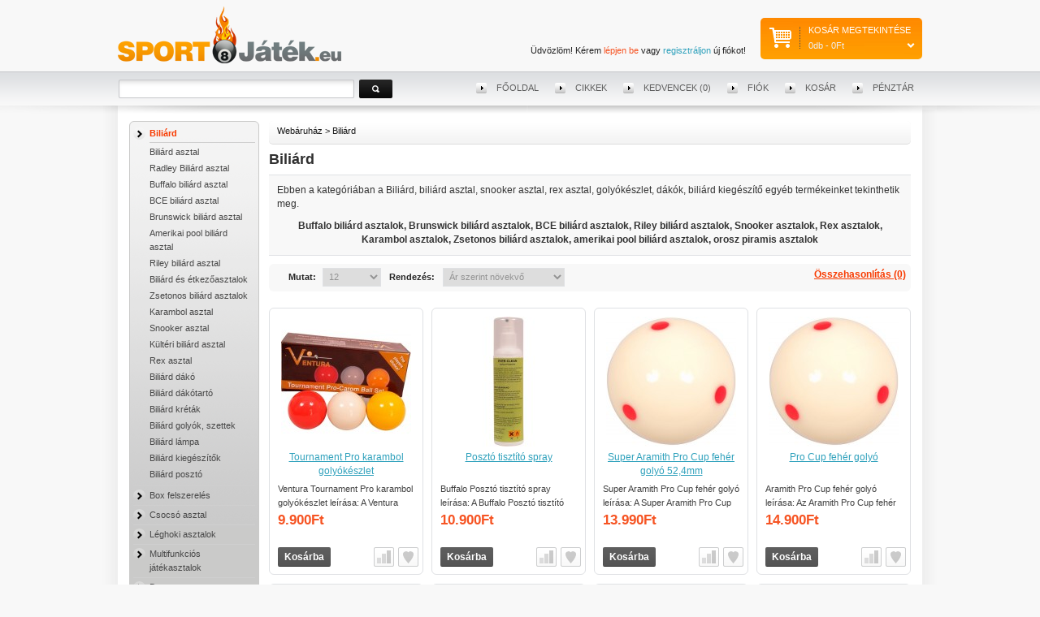

--- FILE ---
content_type: text/html; charset=utf-8
request_url: https://www.sportjatek.eu/biliard/?page=4
body_size: 9926
content:
<?xml version="1.0" encoding="UTF-8"?>
<!DOCTYPE html PUBLIC "-//W3C//DTD XHTML 1.0 Strict//EN" "http://www.w3.org/TR/xhtml1/DTD/xhtml1-strict.dtd">
<html xmlns="http://www.w3.org/1999/xhtml" dir="ltr" lang="hu" xml:lang="hu">
  <head>
    <title>Biliárd</title>
    <base href="https://www.sportjatek.eu/" />
    <!-- Matrixonline.hu Kft. | http://www.matrixonline.hu/ -->
    <meta name="keywords" content="biliárd asztal, biliárd, asztal, olcsó biliárd asztal, akciós biliárd asztal, biliárd asztal ár, eladó biliárd asztal, profi biliárd asztal, üzemeltetési biliárd asztal, zsetonos biliárd asztal, érmés biliárd asztal, profi biliárd asztal, biliárd asztal o" />
    <meta name="description" content="Ebben a kategóriában a Biliárd, biliárd asztal, snooker asztal, rex asztal, golyókészlet, dákók, biliárd kiegészítő egyéb termékeinket tekinthetik meg. Brunswick biliárd asztalok, BCE biliárd asztalok, Riley biliárd asztalok, Snooker asztalok, Rex asztalo" />
    <link href="https://www.sportjatek.eu/image/data/icon.png" type="image/x-icon" rel="icon" />
    <link href="catalog/view/theme/sportjatek/stylesheet/stylesheet.css" type="text/css" rel="stylesheet" />
    <link href="catalog/view/javascript/jquery/ui/themes/ui-lightness/jquery-ui-1.8.16.custom.css" type="text/css" rel="stylesheet" />
    <link href="catalog/view/javascript/jquery/colorbox/colorbox.css" type="text/css" rel="stylesheet" />
    <!--[if IE]><script type="text/javascript" src="catalog/view/javascript/jquery/fancybox/jquery.fancybox-1.3.4-iefix.js"></script><![endif]-->
    <!--[if IE 8]><link rel="stylesheet" type="text/css" href="catalog/view/theme/sportjatek/stylesheet/ie8.css" /><![endif]-->
    <!--[if lt IE 7]>
      <link rel="stylesheet" type="text/css" href="catalog/view/sportjatek/stylesheet/ie6.css" />
      <script type="text/javascript" src="catalog/view/javascript/DD_belatedPNG_0.0.8a-min.js"></script>
      <script type="text/javascript" src="catalog/view/theme/sportjatek/matrixonline/DD_roundies_0.0.2a-min.js"></script>
      <script type="text/javascript">/* <![CDATA[ */ DD_roundies.addRule('#logo img'); DD_roundies.addRule('.rounded', 5); DD_roundies.addRule('input[type="button"]', 5); /* ]]> */</script>
    <![endif]-->    <script type="text/javascript">
    /* <![CDATA[ */
      var _gaq = _gaq || [];
      _gaq.push(['_setAccount', 'UA-2798473-17']);
      _gaq.push(['_trackPageview']);
    
      (function() {
        var ga = document.createElement('script'); ga.type = 'text/javascript'; ga.async = true;
        ga.src = ('https:' == document.location.protocol ? 'https://ssl' : 'http://www') + '.google-analytics.com/ga.js';
        var s = document.getElementsByTagName('script')[0]; s.parentNode.insertBefore(ga, s);
      })();
    /* ]]> */
    </script>
    <script type="text/javascript">
      /* <![CDATA[ */
      var addthis_config = {"data_track_addressbar": false};
      /* ]]> */
    </script>
        <script type="text/javascript" src="catalog/view/mx_js_merge.php?merge=eJyF0U1OwzAQBeC7dF8nzm9JL8ASThA5qWmc2p7UnkBSxN2xWwcoCmI1svU%2B6Y2GVTSp3kUV722VltWmZ6%2FMtkYMGPXnkZs5jC0lJaFECU16u9mLijqQ0zUwisWMwrEdoQVpR4ugfvDE8az4g%2FMJudFMhi%2FSApwEDzL1Ml%2BTLUgwDUzf7PYOMPMrpvfw%2BRrk55HJRy6OHdoQzn04vgu3EsbD9gJuD0pikoRk4ZPJSh8yGI44P3WAELKl757dZ2%2BzvgTE9Iyd0EcrxYGb4HbOJas7I2uWyg8%2B9KsyKAVfF%2FM3zlxT7LjikR3AYM%2BQnyLF0IgJtBTa%2Fb%2B9QNPzFhfmL52l%2F7LZ1mqqmZRX9%2FEJwOzTuQ%3D%3D"></script>
    <script type="text/javascript" src="//s7.addthis.com/js/300/addthis_widget.js#pubid=ra-5249a8320666b7c1"></script>
    <script type="text/javascript">
      /* <![CDATA[ */
      var MX_GLOBAL_SITEURL = 'https://www.sportjatek.eu/';
      var MX_GLOBAL_AJAXCNT = jQuery('<img />').addClass('globalAjaxLoader').attr('src', 'catalog/view/theme/sportjatek/matrixonline/gfx_ajax-loading-bar.gif');
      var MX_GLOBAL_SITEFIX = {
        isIE6: false,
        ieVer: 0,
        init: function($jq) {
          this._$jq = $jq;
          if (typeof this._$jq.browser.msie !== 'undefined') {
            this.ieVer = parseInt(this._$jq.browser.version, 10);
            this.isIE6 = (this.ieVer <= 6);
          }
          this._sitefix();
        },
        _sitefix: function() {
          var me = this;
          me._$jq('.button').equalHeight();
          me._$jq.each(['_linkfix', '_datafix'], function(i, v) {
            eval('me.' + v + '()');
          });
        },
        _linkfix: function() {
          var me = this;
          this._$jq('a').each(function() {
            var href = me._$jq(this).attr('href');
            if ((typeof href !== 'undefined') && (href.indexOf('http') !== -1) && (href.indexOf(MX_GLOBAL_SITEURL) === -1)) {
              me._$jq(this).attr('target', '_blank');
            }
          });
        },
        _datafix: function() {
          var me = this;
          var cn = me._$jq('div#content div.main-description, div#welcome_module');
          cn.find('table.colorized').each(function(ti, tv) {
            me._$jq.each(['even', 'odd'], function(ri, rv) {
              me._$jq(tv).find('tr:nth-child(' + rv + ')').addClass(rv);
            });
          });
          cn.find('img').not('.nofix').each(function() {
            var f = false;
            var i = me._$jq(this);
            if ((i.attr('align') === 'left') || (i.css('float') === 'left')) {
              f = true;
              i.addClass('img_left');
            }
            if ((i.attr('align') === 'right') || (i.css('float') === 'right')) {
              f = true;
              i.addClass('img_right');
            }
            if (((i.attr('align') === 'center') || (parseInt(i.width()) > 120)) && (f === false)) {
              i.addClass('img_center');
            }
          });
        }
      };
      jQuery(document).ready(function() {
        MX_GLOBAL_SITEFIX.init(jQuery);
        /* Backwards compatibility */
        jQuery("body").delegate("a[class='fancybox']", "click", function (event) {
          event.preventDefault();
          jQuery.colorbox({
            href: jQuery(this).attr("href"),
            transition: "fade",
            overlayClose: true,
            opacity: 0.3,
            width: 600,
            height: 450
          });
        });
      });
      /* ]]> */
    </script>
    <script src="//www.google.com/recaptcha/api.js" type="text/javascript"></script>
  </head>
  <body class="product-category">
    <p id="back-top"><a href="#top"></a></p>
    <!--[if lte IE 7]><div class="oldiealert"><div><a href="http://windows.microsoft.com/en-US/internet-explorer/products/ie/home?ocid=ie6_countdown_bannercode"><img src="catalog/view/theme/sportjatek/matrixonline/gfx_ie_warning_bar.jpg" border="0" height="42" width="820" alt="You are using an outdated browser. For a faster, safer browsing experience, upgrade for free today." /></a></div></div><![endif]--> 
    <div class="wrap-4" id="wrap-4">
      <div class="wrap-1" id="wrap-1">
        <div class="row-1" id="row-main">
          <div id="header">
                            <div id="logo"><a href="https://www.sportjatek.eu/"><img src="https://www.sportjatek.eu/image/data/logo.png" title="Sport Játék webáruház" alt="Sport Játék webáruház" /></a></div>
                                          <div id="cart">
  <div class="cart_inner rounded">

    <div class="heading">
      <h4>Kosár megtekintése</h4>
      <a><span id="cart-total">0db - 0Ft</span></a>
    </div>

  </div>
    
  <div class="content">
        <div class="empty">Az Ön kosara üres!</div>
      </div>
    
</div>            <div id="search">
              <div class="button-search"></div>
                              <input type="text" name="filter_name"  onclick="this.value = '';" onkeydown="this.style.color = '#888685';" />
            </div>
            <div id="welcome">
  Üdvözlöm! Kérem <a href="https://www.sportjatek.eu/login/">lépjen be</a> vagy <a href="https://www.sportjatek.eu/create-account/">regisztráljon</a> új fiókot!            </div>
            <ul class="links">
              <li><a href="https://www.sportjatek.eu/">Főoldal</a></li>
              <li><a href="https://www.sportjatek.eu/hirek-tesztek-informaciok/">Cikkek</a></li>
              <li><a href="https://www.sportjatek.eu/wishlist/" id="wishlist_total">Kedvencek (0)</a></li>
              <li><a href="https://www.sportjatek.eu/my-account/">Fiók</a></li>
              <li><a href="https://www.sportjatek.eu/shopping-cart/">Kosár</a></li>
              <li><a href="https://www.sportjatek.eu/checkout/">Pénztár</a></li>
            </ul>
          </div>
        </div>
        <div class="bg-top-content"></div>
        <div class="tail-content" id="tail-content">
          <div id="container">
            <div id="notification"></div>
<div id="column-left">
    
<div class="box cat-colum rounded">
  <div class="box-content">
    <div class="box-category">
        <ul id="main-category-tree" class="level-1-cat">
  <li>
  <a id="main-category-tree-link-1" class="active" href="https://www.sportjatek.eu/biliard/">Biliárd</a>
    <ul class="level-2-cat">
    <li>
    <a id="main-category-tree-link-1_21" class="inactive" href="https://www.sportjatek.eu/biliard/biliard-asztal/">Biliárd asztal</a>
    </li>
    <li>
    <a id="main-category-tree-link-1_150" class="inactive" href="https://www.sportjatek.eu/biliard/radley-biliard-asztal/">Radley Biliárd asztal</a>
    </li>
    <li>
    <a id="main-category-tree-link-1_22" class="inactive" href="https://www.sportjatek.eu/biliard/buffalo-biliard-asztal/">Buffalo biliárd asztal</a>
    </li>
    <li>
    <a id="main-category-tree-link-1_23" class="inactive" href="https://www.sportjatek.eu/biliard/bce-biliard-asztal/">BCE biliárd asztal</a>
    </li>
    <li>
    <a id="main-category-tree-link-1_24" class="inactive" href="https://www.sportjatek.eu/biliard/brunswick-biliard-asztal/">Brunswick biliárd asztal</a>
    </li>
    <li>
    <a id="main-category-tree-link-1_132" class="inactive" href="https://www.sportjatek.eu/biliard/amerikai-pool-biliard-asztal/">Amerikai pool biliárd asztal</a>
    </li>
    <li>
    <a id="main-category-tree-link-1_25" class="inactive" href="https://www.sportjatek.eu/biliard/riley-biliard-asztal/">Riley biliárd asztal</a>
    </li>
    <li>
    <a id="main-category-tree-link-1_137" class="inactive" href="https://www.sportjatek.eu/biliard/biliard-es-etkezoasztalok/">Biliárd és étkezőasztalok</a>
    </li>
    <li>
    <a id="main-category-tree-link-1_128" class="inactive" href="https://www.sportjatek.eu/biliard/zsetonos-biliard-asztalok/">Zsetonos biliárd asztalok</a>
    </li>
    <li>
    <a id="main-category-tree-link-1_26" class="inactive" href="https://www.sportjatek.eu/biliard/karambol-asztal/">Karambol asztal</a>
    </li>
    <li>
    <a id="main-category-tree-link-1_27" class="inactive" href="https://www.sportjatek.eu/biliard/snooker-asztal/">Snooker asztal</a>
    </li>
    <li>
    <a id="main-category-tree-link-1_133" class="inactive" href="https://www.sportjatek.eu/biliard/kulteri-biliard-asztal/">Kültéri biliárd asztal</a>
    </li>
    <li>
    <a id="main-category-tree-link-1_28" class="inactive" href="https://www.sportjatek.eu/biliard/rex-asztal/">Rex asztal</a>
    </li>
    <li>
    <a id="main-category-tree-link-1_29" class="inactive" href="https://www.sportjatek.eu/biliard/biliard-dako/">Biliárd dákó</a>
    </li>
    <li>
    <a id="main-category-tree-link-1_123" class="inactive" href="https://www.sportjatek.eu/biliard/biliard-dakotarto/">Biliárd dákótartó</a>
    </li>
    <li>
    <a id="main-category-tree-link-1_122" class="inactive" href="https://www.sportjatek.eu/biliard/biliard-kretak/">Biliárd kréták</a>
    </li>
    <li>
    <a id="main-category-tree-link-1_121" class="inactive" href="https://www.sportjatek.eu/biliard/biliard-golyok-szettek/">Biliárd golyók, szettek</a>
    </li>
    <li>
    <a id="main-category-tree-link-1_130" class="inactive" href="https://www.sportjatek.eu/biliard/biliard-lampa/">Biliárd lámpa</a>
    </li>
    <li>
    <a id="main-category-tree-link-1_30" class="inactive" href="https://www.sportjatek.eu/biliard/biliard-kiegeszitok/">Biliárd kiegészítők</a>
    </li>
    <li>
    <a id="main-category-tree-link-1_131" class="inactive" href="https://www.sportjatek.eu/biliard/biliard-poszto/">Biliárd posztó</a>
      <ul class="level-3-cat">
      <li>
      <a id="main-category-tree-link-1_131_134" class="inactive" href="https://www.sportjatek.eu/biliard/biliard-poszto/simonis-poszto/">Simonis posztó</a>
      </li>
      <li>
      <a id="main-category-tree-link-1_131_135" class="inactive" href="https://www.sportjatek.eu/biliard/biliard-poszto/karambol-asztal-poszto/">Karambol asztal posztó</a>
      </li>
      <li>
      <a id="main-category-tree-link-1_131_136" class="inactive" href="https://www.sportjatek.eu/biliard/biliard-poszto/snooker-asztal-poszto/">Snooker asztal posztó</a>
      </li>
      </ul>
    </li>
    </ul>
  </li>
  <li>
  <a id="main-category-tree-link-2" class="inactive" href="https://www.sportjatek.eu/box-felszereles/">Box felszerelés</a>
    <ul class="level-2-cat">
    <li>
    <a id="main-category-tree-link-2_31" class="inactive" href="https://www.sportjatek.eu/box-felszereles/boxzsak/">Boxzsák</a>
    </li>
    <li>
    <a id="main-category-tree-link-2_32" class="inactive" href="https://www.sportjatek.eu/box-felszereles/box-szettek/">Box szettek</a>
    </li>
    <li>
    <a id="main-category-tree-link-2_33" class="inactive" href="https://www.sportjatek.eu/box-felszereles/kesztyu/">Kesztyű</a>
      <ul class="level-3-cat">
      <li>
      <a id="main-category-tree-link-2_33_75" class="inactive" href="https://www.sportjatek.eu/box-felszereles/kesztyu/box-kesztyu/">Box kesztyű</a>
      </li>
      <li>
      <a id="main-category-tree-link-2_33_76" class="inactive" href="https://www.sportjatek.eu/box-felszereles/kesztyu/pontuto-kesztyu/">Pontütő kesztyű</a>
      </li>
      <li>
      <a id="main-category-tree-link-2_33_77" class="inactive" href="https://www.sportjatek.eu/box-felszereles/kesztyu/zsakolo-kesztyu/">Zsákoló kesztyű</a>
      </li>
      </ul>
    </li>
    <li>
    <a id="main-category-tree-link-2_34" class="inactive" href="https://www.sportjatek.eu/box-felszereles/boksz-kiegeszitok/">Boksz kiegészítők</a>
    </li>
    <li>
    <a id="main-category-tree-link-2_35" class="inactive" href="https://www.sportjatek.eu/box-felszereles/pajzsok-es-celpontok/">Pajzsok és célpontok</a>
    </li>
    </ul>
  </li>
  <li>
  <a id="main-category-tree-link-3" class="inactive" href="https://www.sportjatek.eu/csocso-asztal/">Csocsó asztal</a>
    <ul class="level-2-cat">
    <li>
    <a id="main-category-tree-link-3_36" class="inactive" href="https://www.sportjatek.eu/csocso-asztal/belteri-csocso-asztalok/">Beltéri csocsó asztalok</a>
    </li>
    <li>
    <a id="main-category-tree-link-3_37" class="inactive" href="https://www.sportjatek.eu/csocso-asztal/kulteri-csocso-asztal/">Kültéri csocsó asztal</a>
    </li>
    <li>
    <a id="main-category-tree-link-3_38" class="inactive" href="https://www.sportjatek.eu/csocso-asztal/ermes-csocso-asztalok/">Érmés csocsó asztalok</a>
    </li>
    <li>
    <a id="main-category-tree-link-3_39" class="inactive" href="https://www.sportjatek.eu/csocso-asztal/csocso-tartozekok/">Csocsó tartozékok</a>
    </li>
    <li>
    <a id="main-category-tree-link-3_125" class="inactive" href="https://www.sportjatek.eu/csocso-asztal/csocso-golyok/">Csocsó golyók</a>
    </li>
    </ul>
  </li>
  <li>
  <a id="main-category-tree-link-4" class="inactive" href="https://www.sportjatek.eu/leghoki-asztalok/">Léghoki asztalok</a>
    <ul class="level-2-cat">
    <li>
    <a id="main-category-tree-link-4_40" class="inactive" href="https://www.sportjatek.eu/leghoki-asztalok/belteri-leghoki-asztalok/">Beltéri léghoki asztalok</a>
    </li>
    <li>
    <a id="main-category-tree-link-4_41" class="inactive" href="https://www.sportjatek.eu/leghoki-asztalok/zsetonos-taifun-asztalok/">Zsetonos taifun asztalok</a>
    </li>
    <li>
    <a id="main-category-tree-link-4_42" class="inactive" href="https://www.sportjatek.eu/leghoki-asztalok/leghoki-taifun-alkatreszek/">Léghoki - taifun alkatrészek</a>
    </li>
    </ul>
  </li>
  <li>
  <a id="main-category-tree-link-5" class="inactive" href="https://www.sportjatek.eu/multifunkcios-jatekasztalok/">Multifunkciós játékasztalok</a>
  </li>
  <li>
  <a id="main-category-tree-link-6" class="inactive" href="https://www.sportjatek.eu/darts/">Darts</a>
    <ul class="level-2-cat">
    <li>
    <a id="main-category-tree-link-6_43" class="inactive" href="https://www.sportjatek.eu/darts/dart-tabla/">Dart tábla</a>
      <ul class="level-3-cat">
      <li>
      <a id="main-category-tree-link-6_43_78" class="inactive" href="https://www.sportjatek.eu/darts/dart-tabla/bulls/">Bulls</a>
      </li>
      <li>
      <a id="main-category-tree-link-6_43_79" class="inactive" href="https://www.sportjatek.eu/darts/dart-tabla/harrows/">Harrows</a>
      </li>
      <li>
      <a id="main-category-tree-link-6_43_80" class="inactive" href="https://www.sportjatek.eu/darts/dart-tabla/innergames/">InnerGames</a>
      </li>
      <li>
      <a id="main-category-tree-link-6_43_81" class="inactive" href="https://www.sportjatek.eu/darts/dart-tabla/one-80/">One 80</a>
      </li>
      <li>
      <a id="main-category-tree-link-6_43_83" class="inactive" href="https://www.sportjatek.eu/darts/dart-tabla/unicorn/">Unicorn</a>
      </li>
      <li>
      <a id="main-category-tree-link-6_43_84" class="inactive" href="https://www.sportjatek.eu/darts/dart-tabla/winmau/">Winmau</a>
      </li>
      </ul>
    </li>
    <li>
    <a id="main-category-tree-link-6_44" class="inactive" href="https://www.sportjatek.eu/darts/dart-gep/">Dart gép</a>
    </li>
    <li>
    <a id="main-category-tree-link-6_129" class="inactive" href="https://www.sportjatek.eu/darts/darts-szett-szettek/">Darts szett, szettek</a>
    </li>
    <li>
    <a id="main-category-tree-link-6_45" class="inactive" href="https://www.sportjatek.eu/darts/darts-nyil/">Darts nyíl</a>
      <ul class="level-3-cat">
      <li>
      <a id="main-category-tree-link-6_45_85" class="inactive" href="https://www.sportjatek.eu/darts/darts-nyil/bulls-darts-nyil/">Bulls darts nyíl</a>
      </li>
      <li>
      <a id="main-category-tree-link-6_45_86" class="inactive" href="https://www.sportjatek.eu/darts/darts-nyil/harrows-darts-nyil/">Harrows darts nyíl</a>
      </li>
      <li>
      <a id="main-category-tree-link-6_45_87" class="inactive" href="https://www.sportjatek.eu/darts/darts-nyil/one-80-darts-nyil/">One 80 darts nyíl</a>
      </li>
      <li>
      <a id="main-category-tree-link-6_45_88" class="inactive" href="https://www.sportjatek.eu/darts/darts-nyil/unicorn-darts-nyil/">Unicorn darts nyíl</a>
      </li>
      <li>
      <a id="main-category-tree-link-6_45_89" class="inactive" href="https://www.sportjatek.eu/darts/darts-nyil/winmau-darts-nyil/">Winmau darts nyíl</a>
      </li>
      </ul>
    </li>
    <li>
    <a id="main-category-tree-link-6_46" class="inactive" href="https://www.sportjatek.eu/darts/darts-hegy/">Darts hegy</a>
      <ul class="level-3-cat">
      <li>
      <a id="main-category-tree-link-6_46_90" class="inactive" href="https://www.sportjatek.eu/darts/darts-hegy/bulls-darts-hegy/">Bulls darts hegy</a>
      </li>
      <li>
      <a id="main-category-tree-link-6_46_91" class="inactive" href="https://www.sportjatek.eu/darts/darts-hegy/harrows-darts-hegy/">Harrows darts hegy</a>
      </li>
      <li>
      <a id="main-category-tree-link-6_46_92" class="inactive" href="https://www.sportjatek.eu/darts/darts-hegy/one-80-darts-hegy/">One 80 darts hegy</a>
      </li>
      <li>
      <a id="main-category-tree-link-6_46_93" class="inactive" href="https://www.sportjatek.eu/darts/darts-hegy/unicorn-darts-hegy/">Unicorn darts hegy</a>
      </li>
      <li>
      <a id="main-category-tree-link-6_46_94" class="inactive" href="https://www.sportjatek.eu/darts/darts-hegy/winmau-darts-hegy/">Winmau darts hegy</a>
      </li>
      </ul>
    </li>
    <li>
    <a id="main-category-tree-link-6_47" class="inactive" href="https://www.sportjatek.eu/darts/darts-szar/">Darts szár</a>
      <ul class="level-3-cat">
      <li>
      <a id="main-category-tree-link-6_47_95" class="inactive" href="https://www.sportjatek.eu/darts/darts-szar/bulls-darts-szar/">Bulls darts szár</a>
      </li>
      <li>
      <a id="main-category-tree-link-6_47_96" class="inactive" href="https://www.sportjatek.eu/darts/darts-szar/harrows-darts-szar/">Harrows darts szár</a>
      </li>
      <li>
      <a id="main-category-tree-link-6_47_97" class="inactive" href="https://www.sportjatek.eu/darts/darts-szar/one-80-darts-szar/">One 80 darts szár</a>
      </li>
      <li>
      <a id="main-category-tree-link-6_47_98" class="inactive" href="https://www.sportjatek.eu/darts/darts-szar/unicorn-darts-szar/">Unicorn darts szár</a>
      </li>
      <li>
      <a id="main-category-tree-link-6_47_99" class="inactive" href="https://www.sportjatek.eu/darts/darts-szar/winmau-darts-szar/">Winmau darts szár</a>
      </li>
      </ul>
    </li>
    <li>
    <a id="main-category-tree-link-6_48" class="inactive" href="https://www.sportjatek.eu/darts/darts-toll/">Darts toll</a>
      <ul class="level-3-cat">
      <li>
      <a id="main-category-tree-link-6_48_100" class="inactive" href="https://www.sportjatek.eu/darts/darts-toll/bulls-darts-toll/">Bulls darts toll</a>
      </li>
      <li>
      <a id="main-category-tree-link-6_48_101" class="inactive" href="https://www.sportjatek.eu/darts/darts-toll/harrows-darts-toll/">Harrows darts toll</a>
      </li>
      <li>
      <a id="main-category-tree-link-6_48_102" class="inactive" href="https://www.sportjatek.eu/darts/darts-toll/one-80-darts-toll/">One 80 darts toll</a>
      </li>
      <li>
      <a id="main-category-tree-link-6_48_103" class="inactive" href="https://www.sportjatek.eu/darts/darts-toll/unicorn-darts-toll/">Unicorn darts toll</a>
      </li>
      <li>
      <a id="main-category-tree-link-6_48_104" class="inactive" href="https://www.sportjatek.eu/darts/darts-toll/winmau-darts-toll/">Winmau darts toll</a>
      </li>
      </ul>
    </li>
    <li>
    <a id="main-category-tree-link-6_50" class="inactive" href="https://www.sportjatek.eu/darts/darts-ruhazat/">Darts ruházat</a>
    </li>
    <li>
    <a id="main-category-tree-link-6_49" class="inactive" href="https://www.sportjatek.eu/darts/dart-kiegeszitok/">Dart kiegészítők</a>
    </li>
    </ul>
  </li>
  <li>
  <a id="main-category-tree-link-7" class="inactive" href="https://www.sportjatek.eu/sakk/">Sakk</a>
    <ul class="level-2-cat">
    <li>
    <a id="main-category-tree-link-7_51" class="inactive" href="https://www.sportjatek.eu/sakk/sakk-tablak-asztalok/">Sakk táblák, asztalok</a>
    </li>
    <li>
    <a id="main-category-tree-link-7_52" class="inactive" href="https://www.sportjatek.eu/sakk/sakk-kiegeszitok/">Sakk kiegészítők</a>
    </li>
    </ul>
  </li>
  <li>
  <a id="main-category-tree-link-8" class="inactive" href="https://www.sportjatek.eu/tablajatekok-es-kockajatekok/">Táblajátékok és kockajátékok</a>
  </li>
  <li>
  <a id="main-category-tree-link-9" class="inactive" href="https://www.sportjatek.eu/poker/">Póker</a>
    <ul class="level-2-cat">
    <li>
    <a id="main-category-tree-link-9_53" class="inactive" href="https://www.sportjatek.eu/poker/poker-asztal/">Póker asztal</a>
    </li>
    <li>
    <a id="main-category-tree-link-9_54" class="inactive" href="https://www.sportjatek.eu/poker/poker-kartya/">Póker kártya</a>
    </li>
    <li>
    <a id="main-category-tree-link-9_55" class="inactive" href="https://www.sportjatek.eu/poker/poker-keszlet-poker-szett/">Póker készlet, póker szett</a>
    </li>
    <li>
    <a id="main-category-tree-link-9_56" class="inactive" href="https://www.sportjatek.eu/poker/poker-zseton-es-zseton-keszlet/">Póker zseton és zseton készlet</a>
      <ul class="level-3-cat">
      <li>
      <a id="main-category-tree-link-9_56_105" class="inactive" href="https://www.sportjatek.eu/poker/poker-zseton-es-zseton-keszlet/keramia-poker-zsetonok/">Kerámia póker zsetonok</a>
      </li>
      <li>
      <a id="main-category-tree-link-9_56_106" class="inactive" href="https://www.sportjatek.eu/poker/poker-zseton-es-zseton-keszlet/plasztik-poker-zsetonok/">Plasztik póker zsetonok</a>
      </li>
      </ul>
    </li>
    <li>
    <a id="main-category-tree-link-9_57" class="inactive" href="https://www.sportjatek.eu/poker/poker-kiegeszitok/">Póker kiegészítők</a>
    </li>
    </ul>
  </li>
  <li>
  <a id="main-category-tree-link-10" class="inactive" href="https://www.sportjatek.eu/ping-pong/">Ping pong</a>
    <ul class="level-2-cat">
    <li>
    <a id="main-category-tree-link-10_58" class="inactive" href="https://www.sportjatek.eu/ping-pong/ping-pong-asztal/">Ping pong asztal</a>
      <ul class="level-3-cat">
      <li>
      <a id="main-category-tree-link-10_58_107" class="inactive" href="https://www.sportjatek.eu/ping-pong/ping-pong-asztal/belteri-ping-pong-asztal/">Beltéri ping pong asztal</a>
      </li>
      <li>
      <a id="main-category-tree-link-10_58_108" class="inactive" href="https://www.sportjatek.eu/ping-pong/ping-pong-asztal/kulteri-ping-pong-asztal/">Kültéri ping pong asztal</a>
      </li>
      <li>
      <a id="main-category-tree-link-10_58_109" class="inactive" href="https://www.sportjatek.eu/ping-pong/ping-pong-asztal/verseny-ping-pong-asztalok/">Verseny ping pong asztalok</a>
      </li>
      <li>
      <a id="main-category-tree-link-10_58_110" class="inactive" href="https://www.sportjatek.eu/ping-pong/ping-pong-asztal/multifunkcios-ping-pong-asztal/">Multifunkciós ping pong asztal</a>
      </li>
      </ul>
    </li>
    <li>
    <a id="main-category-tree-link-10_59" class="inactive" href="https://www.sportjatek.eu/ping-pong/ping-pong-uto/">Ping Pong ütő</a>
    </li>
    <li>
    <a id="main-category-tree-link-10_60" class="inactive" href="https://www.sportjatek.eu/ping-pong/ping-pong-labdak/">Ping Pong labdák</a>
    </li>
    <li>
    <a id="main-category-tree-link-10_61" class="inactive" href="https://www.sportjatek.eu/ping-pong/ping-pong-szettek/">Ping Pong szettek</a>
    </li>
    <li>
    <a id="main-category-tree-link-10_62" class="inactive" href="https://www.sportjatek.eu/ping-pong/ping-pong-halok/">Ping pong hálók</a>
    </li>
    <li>
    <a id="main-category-tree-link-10_63" class="inactive" href="https://www.sportjatek.eu/ping-pong/ping-pong-verseny-kellekek/">Ping Pong Verseny kellékek</a>
    </li>
    <li>
    <a id="main-category-tree-link-10_127" class="inactive" href="https://www.sportjatek.eu/ping-pong/ping-pong-tokok-taskak/">Ping pong tokok, táskák</a>
    </li>
    <li>
    <a id="main-category-tree-link-10_126" class="inactive" href="https://www.sportjatek.eu/ping-pong/ping-pong-ruhazat/">Ping Pong ruházat</a>
    </li>
    <li>
    <a id="main-category-tree-link-10_64" class="inactive" href="https://www.sportjatek.eu/ping-pong/ping-pong-kiegeszitok/">Ping Pong kiegészítők</a>
    </li>
    </ul>
  </li>
  <li>
  <a id="main-category-tree-link-11" class="inactive" href="https://www.sportjatek.eu/egyeb-jatekok/">Egyéb játékok</a>
  </li>
  <li>
  <a id="main-category-tree-link-12" class="inactive" href="https://www.sportjatek.eu/trambulin/">Trambulin</a>
    <ul class="level-2-cat">
    <li>
    <a id="main-category-tree-link-12_65" class="inactive" href="https://www.sportjatek.eu/trambulin/trambulin-kiegeszitok/">Trambulin kiegészítők</a>
    </li>
    </ul>
  </li>
  <li>
  <a id="main-category-tree-link-13" class="inactive" href="https://www.sportjatek.eu/gordeszka/">Gördeszka</a>
    <ul class="level-2-cat">
    <li>
    <a id="main-category-tree-link-13_66" class="inactive" href="https://www.sportjatek.eu/gordeszka/gordeszkak/">Gördeszkák</a>
    </li>
    <li>
    <a id="main-category-tree-link-13_67" class="inactive" href="https://www.sportjatek.eu/gordeszka/longboard/">Longboard</a>
    </li>
    <li>
    <a id="main-category-tree-link-13_68" class="inactive" href="https://www.sportjatek.eu/gordeszka/waweboard/">Waweboard</a>
    </li>
    </ul>
  </li>
  <li>
  <a id="main-category-tree-link-14" class="inactive" href="https://www.sportjatek.eu/roller/">Roller</a>
    <ul class="level-2-cat">
    <li>
    <a id="main-category-tree-link-14_71" class="inactive" href="https://www.sportjatek.eu/roller/gyerek-roller/">Gyerek roller</a>
    </li>
    <li>
    <a id="main-category-tree-link-14_72" class="inactive" href="https://www.sportjatek.eu/roller/felnott-roller/">Felnőtt roller</a>
    </li>
    <li>
    <a id="main-category-tree-link-14_73" class="inactive" href="https://www.sportjatek.eu/roller/extrem-roller/">Extrém roller</a>
    </li>
    <li>
    <a id="main-category-tree-link-14_148" class="inactive" href="https://www.sportjatek.eu/roller/elektromos-rollerek/">Elektromos rollerek</a>
    </li>
    <li>
    <a id="main-category-tree-link-14_74" class="inactive" href="https://www.sportjatek.eu/roller/roller-alkatreszek/">Roller alkatrészek</a>
      <ul class="level-3-cat">
      <li>
      <a id="main-category-tree-link-14_74_111" class="inactive" href="https://www.sportjatek.eu/roller/roller-alkatreszek/roller-kerek/">Roller kerék</a>
      </li>
      <li>
      <a id="main-category-tree-link-14_74_112" class="inactive" href="https://www.sportjatek.eu/roller/roller-alkatreszek/roller-villa/">Roller villa</a>
      </li>
      <li>
      <a id="main-category-tree-link-14_74_113" class="inactive" href="https://www.sportjatek.eu/roller/roller-alkatreszek/roller-kormanybilincs/">Roller kormánybilincs</a>
      </li>
      <li>
      <a id="main-category-tree-link-14_74_114" class="inactive" href="https://www.sportjatek.eu/roller/roller-alkatreszek/roller-lap/">Roller lap</a>
      </li>
      <li>
      <a id="main-category-tree-link-14_74_115" class="inactive" href="https://www.sportjatek.eu/roller/roller-alkatreszek/roller-kormany/">Roller kormány</a>
      </li>
      <li>
      <a id="main-category-tree-link-14_74_116" class="inactive" href="https://www.sportjatek.eu/roller/roller-alkatreszek/roller-fek/">Roller fék</a>
      </li>
      <li>
      <a id="main-category-tree-link-14_74_117" class="inactive" href="https://www.sportjatek.eu/roller/roller-alkatreszek/roller-kormanycsapagy/">Roller kormánycsapágy</a>
      </li>
      <li>
      <a id="main-category-tree-link-14_74_118" class="inactive" href="https://www.sportjatek.eu/roller/roller-alkatreszek/roller-markolat/">Roller markolat</a>
      </li>
      <li>
      <a id="main-category-tree-link-14_74_119" class="inactive" href="https://www.sportjatek.eu/roller/roller-alkatreszek/roller-peg/">Roller Peg</a>
      </li>
      <li>
      <a id="main-category-tree-link-14_74_120" class="inactive" href="https://www.sportjatek.eu/roller/roller-alkatreszek/roller-compression/">Roller Compression</a>
      </li>
      </ul>
    </li>
    </ul>
  </li>
  <li>
  <a id="main-category-tree-link-139" class="inactive" href="https://www.sportjatek.eu/futobicikli/">Futóbicikli</a>
  </li>
  <li>
  <a id="main-category-tree-link-16" class="inactive" href="https://www.sportjatek.eu/snowboard/">Snowboard</a>
  </li>
  <li>
  <a id="main-category-tree-link-17" class="inactive" href="https://www.sportjatek.eu/korcsolya/">Korcsolya</a>
  </li>
  <li>
  <a id="main-category-tree-link-18" class="inactive" href="https://www.sportjatek.eu/gorkorcsolya/">Görkorcsolya</a>
  </li>
  <li>
  <a id="main-category-tree-link-19" class="inactive" href="https://www.sportjatek.eu/papirsarkany-kites/">Papírsárkány - kites</a>
  </li>
  <li>
  <a id="main-category-tree-link-124" class="inactive" href="https://www.sportjatek.eu/kosarlabda-felszerelesek/">Kosárlabda felszerelések</a>
  </li>
  <li>
  <a id="main-category-tree-link-141" class="inactive" href="https://www.sportjatek.eu/index.php?route=product/category&amp;path=141">Tollaslabda, speedminton</a>
  </li>
  <li>
  <a id="main-category-tree-link-142" class="inactive" href="https://www.sportjatek.eu/focikapu/">Focikapu</a>
  </li>
  <li>
  <a id="main-category-tree-link-20" class="inactive" href="https://www.sportjatek.eu/kulteri-jatekok/">Kültéri játékok</a>
  </li>
  <li>
  <a id="main-category-tree-link-151" class="inactive" href="https://www.sportjatek.eu/judo-karate-ruhazat/">Judo - karate ruházat</a>
  </li>
  <li>
  <a id="main-category-tree-link-143" class="inactive" href="https://www.sportjatek.eu/csapatsportok/">Csapatsportok</a>
    <ul class="level-2-cat">
    <li>
    <a id="main-category-tree-link-143_144" class="inactive" href="https://www.sportjatek.eu/csapatsportok/dobbantok-ugroasztalok/">Dobbantók, ugróasztalok</a>
    </li>
    <li>
    <a id="main-category-tree-link-143_145" class="inactive" href="https://www.sportjatek.eu/csapatsportok/labdarugas/">Labdarugás</a>
    </li>
    <li>
    <a id="main-category-tree-link-143_146" class="inactive" href="https://www.sportjatek.eu/csapatsportok/tollaslabda/">Tollaslabda</a>
    </li>
    <li>
    <a id="main-category-tree-link-143_147" class="inactive" href="https://www.sportjatek.eu/csapatsportok/kosarlabda/">Kosárlabda</a>
    </li>
    <li>
    <a id="main-category-tree-link-143_149" class="inactive" href="https://www.sportjatek.eu/csapatsportok/tenisz/">Tenisz</a>
    </li>
    </ul>
  </li>
  <li>
  <a id="main-category-tree-link-138" class="inactive" href="https://www.sportjatek.eu/kifutott-termekek/">Kifutott termékek</a>
  </li>
  </ul>    </div>
  </div>
</div>
<script type="text/javascript">
  /* <![CDATA[ */
  jQuery(document).ready(function() {
    /* TREE MENU */
    var tree = jQuery('ul#main-category-tree');
    var main = 'div#content';
    /* ACCORDION */
    tree.accordion({container: false, initShow: '.active', activeLink: true});
    return false;
    /* AJAX LOAD */
    tree.find('li a').click(function() {
      var link = jQuery(this);
      /* Store link */
      link.data('href', link.attr('href'));
      /* Hide link */
      link.attr('href', 'javascript:void(0);');
      /* Save state */
      jQuery.address.value(link.data('href').replace(MX_GLOBAL_SITEURL, '/'));
      // jQuery.address.update();
      /* Load data */
      jQuery.ajax('index.php', {
        method: 'GET',
        dataType: 'html',
        data: {
          route: 'matrix/ajaxcategory',
          path: link.attr('id').split('main-category-tree-link-')[1]
        },
        beforeSend: function() {
          jQuery(main).html(MX_GLOBAL_AJAXCNT);
        },
        success: function(data) {
          jQuery(main).replaceWith(data);
          /* Post-process content */
          document.title = jQuery(main).find('h1:first').text();
          /* Show link */
          link.attr('href', link.data('href'));
        }
      });
    });
    /* AUTO LOAD */
    jQuery.address.externalChange(function(event) {
      var link = tree.find("a[href='" + MX_GLOBAL_SITEURL.substr(0, (MX_GLOBAL_SITEURL.length - 1)) + event.value + "']").trigger('click', [true]);
      link.parents('li').last().find('ul').show();
    });
  });
  /* ]]> */
</script>    <div class="box box-inform">
  <a class="info-link-facebook" href="http://www.facebook.com/fitnessvital">Facebook</a>
  <ul>
    <li><a class="info-link" href="https://www.sportjatek.eu/cegunkrol/">Cégünkről</a></li>
        <li><a class="info-link" href="http://www.vital-force.hu/referenciak/">Referenciák</a></li>
        <li><a class="info-link" href="https://www.sportjatek.eu/vasarlas-menete/">Vásárlás menete</a></li>
        <li><a class="info-link" href="https://www.sportjatek.eu/uzletszabalyzat/">Üzletszabályzat</a></li>
        <li><a class="info-link" href="https://www.sportjatek.eu/hazhozszallitas/">Házhozszállítás</a></li>
      </ul>
</div>
  </div>
 
<div id="content">  <div class="breadcrumb">
          <a href="https://www.sportjatek.eu/">Webáruház</a>
           &gt; <a href="https://www.sportjatek.eu/biliard/">Biliárd</a>
      </div>
  <h1>Biliárd</h1>
      <div class="category-info">
                    <p>
	Ebben a kategóriában a Biliárd, biliárd asztal, snooker asztal, rex asztal, golyókészlet, dákók, biliárd kiegészítő egyéb termékeinket tekinthetik meg.</p>
<p style="text-align: center;">
	<strong>Buffalo biliárd asztalok</strong><strong>, Brunswick biliárd asztalok</strong><strong>, BCE biliárd asztalok</strong><strong>, Riley biliárd asztalok</strong><strong>, Snooker asztalok</strong><strong>, Rex asztalok</strong><strong>, Karambol asztalok</strong><strong>, Zsetonos biliárd asztalok, amerikai pool biliárd asztalok, orosz piramis asztalok</strong></p>
          </div>
    
    <div class="product-filter">
    <div class="display"><div><a href="https://www.sportjatek.eu/compare-products/" id="compare_total">Összehasonlítás (0)</a></div></div>
    <div class="limit"><b>Mutat:</b>
      <select onchange="location = this.value;">
                              <option value="https://www.sportjatek.eu/biliard/?limit=12" selected="selected">12</option>
                                        <option value="https://www.sportjatek.eu/biliard/?limit=25">25</option>
                                        <option value="https://www.sportjatek.eu/biliard/?limit=50">50</option>
                                        <option value="https://www.sportjatek.eu/biliard/?limit=75">75</option>
                                        <option value="https://www.sportjatek.eu/biliard/?limit=100">100</option>
                        </select>
    </div>
    <div class="sort"><b>Rendezés:</b>
      <select onchange="location = this.value;">
                              <option value="https://www.sportjatek.eu/biliard/?sort=p.sort_order&order=ASC">Alapértelmezett</option>
                                        <option value="https://www.sportjatek.eu/biliard/?sort=pd.name&order=ASC">Név (A - Z)</option>
                                        <option value="https://www.sportjatek.eu/biliard/?sort=pd.name&order=DESC">Név (Z - A)</option>
                                        <option value="https://www.sportjatek.eu/biliard/?sort=p.price&order=ASC" selected="selected">Ár szerint növekvő</option>
                                        <option value="https://www.sportjatek.eu/biliard/?sort=p.price&order=DESC">Ár szerint csökkenő</option>
                                        <option value="https://www.sportjatek.eu/biliard/?sort=rating&order=DESC">Értékelés (csökkenő)</option>
                                        <option value="https://www.sportjatek.eu/biliard/?sort=rating&order=ASC">Értékelés (növekvő)</option>
                                        <option value="https://www.sportjatek.eu/biliard/?sort=p.model&order=ASC">Modell (A - Z)</option>
                                        <option value="https://www.sportjatek.eu/biliard/?sort=p.model&order=DESC">Modell (Z - A)</option>
                        </select>
    </div>
  </div>
  <div class="product-grid">
          <div>
                  <div class="image"><a href="https://www.sportjatek.eu/biliard/tournament-pro-karambol-golyokeszlet-2291-061/"><img id="img_738" src="https://www.sportjatek.eu/image/cache/products/ventura_tournament_pro_karambol_golyokeszlet-160x160.jpg" title="Tournament Pro karambol golyókészlet" alt="Tournament Pro karambol golyókészlet" /></a></div>
                <div class="name"><a href="https://www.sportjatek.eu/biliard/tournament-pro-karambol-golyokeszlet-2291-061/">Tournament Pro karambol golyókészlet</a></div>
        <div class="description">Ventura Tournament Pro karambol golyókészlet leírása:
A Ventura Tournament Pro karambol golyókészle..</div>
                  <div class="price">
                          9.900Ft                                      <span class="price-tax">Nettó: 7.795Ft</span>
                      </div>
                          <div class="rating">&nbsp;</div>
                          <div class="cart"><a onclick="addToCart('738');" class="button"><span>Kosárba</span></a></div>
                <div class="wishlist"><a class="tip"  onclick="addToWishList('738');">Kedvencekhez adom</a><span class="tooltip">Kedvencekhez adom</span></div>
        <div class="compare"><a class="tip2"  onclick="addToCompare('738');">Összehasonlításhoz adom</a><span class="tooltip2">Összehasonlításhoz adom</span></div>
      </div>
            <div>
                  <div class="image"><a href="https://www.sportjatek.eu/biliard/poszto-tisztito-spray-3320-450/"><img id="img_756" src="https://www.sportjatek.eu/image/cache/products/buffalo_poszto_tisztito_spray-160x160.jpg" title="Posztó tisztító spray" alt="Posztó tisztító spray" /></a></div>
                <div class="name"><a href="https://www.sportjatek.eu/biliard/poszto-tisztito-spray-3320-450/">Posztó tisztító spray</a></div>
        <div class="description">Buffalo Posztó tisztító spray leírása:
A Buffalo Posztó tisztító spray egy különleges tisztítószer,..</div>
                  <div class="price">
                          10.900Ft                                      <span class="price-tax">Nettó: 8.583Ft</span>
                      </div>
                          <div class="rating">&nbsp;</div>
                          <div class="cart"><a onclick="addToCart('756');" class="button"><span>Kosárba</span></a></div>
                <div class="wishlist"><a class="tip"  onclick="addToWishList('756');">Kedvencekhez adom</a><span class="tooltip">Kedvencekhez adom</span></div>
        <div class="compare"><a class="tip2"  onclick="addToCompare('756');">Összehasonlításhoz adom</a><span class="tooltip2">Összehasonlításhoz adom</span></div>
      </div>
            <div>
                  <div class="image"><a href="https://www.sportjatek.eu/biliard/super-aramith-pro-cup-feher-golyo-52-4mm-2152-030/"><img id="img_735" src="https://www.sportjatek.eu/image/cache/products/super_aramith_pro_cup_biliard_golyo_52,4mm-160x160.jpg" title="Super Aramith Pro Cup fehér golyó 52,4mm" alt="Super Aramith Pro Cup fehér golyó 52,4mm" /></a></div>
                <div class="name"><a href="https://www.sportjatek.eu/biliard/super-aramith-pro-cup-feher-golyo-52-4mm-2152-030/">Super Aramith Pro Cup fehér golyó 52,4mm</a></div>
        <div class="description">Super Aramith Pro Cup fehér golyó leírása:
A Super Aramith Pro Cup fehér golyó, mely egy valóban pr..</div>
                  <div class="price">
                          13.990Ft                                      <span class="price-tax">Nettó: 11.016Ft</span>
                      </div>
                          <div class="rating">&nbsp;</div>
                          <div class="cart"><a onclick="addToCart('735');" class="button"><span>Kosárba</span></a></div>
                <div class="wishlist"><a class="tip"  onclick="addToWishList('735');">Kedvencekhez adom</a><span class="tooltip">Kedvencekhez adom</span></div>
        <div class="compare"><a class="tip2"  onclick="addToCompare('735');">Összehasonlításhoz adom</a><span class="tooltip2">Összehasonlításhoz adom</span></div>
      </div>
            <div>
                  <div class="image"><a href="https://www.sportjatek.eu/biliard/pro-cup-feher-golyo-2157-010/"><img id="img_83" src="https://www.sportjatek.eu/image/cache/products/aramith_pro_cup_biliard_golyo_57,2mm-160x160.jpg" title="Pro Cup fehér golyó" alt="Pro Cup fehér golyó" /></a></div>
                <div class="name"><a href="https://www.sportjatek.eu/biliard/pro-cup-feher-golyo-2157-010/">Pro Cup fehér golyó</a></div>
        <div class="description">Aramith Pro Cup fehér golyó leírása:
Az Aramith Pro Cup fehér golyó, mely egy valóban profi minőség..</div>
                  <div class="price">
                          14.900Ft                                      <span class="price-tax">Nettó: 11.732Ft</span>
                      </div>
                          <div class="rating">&nbsp;</div>
                          <div class="cart"><a onclick="addToCart('83');" class="button"><span>Kosárba</span></a></div>
                <div class="wishlist"><a class="tip"  onclick="addToWishList('83');">Kedvencekhez adom</a><span class="tooltip">Kedvencekhez adom</span></div>
        <div class="compare"><a class="tip2"  onclick="addToCompare('83');">Összehasonlításhoz adom</a><span class="tooltip2">Összehasonlításhoz adom</span></div>
      </div>
            <div>
                  <div class="image"><a href="https://www.sportjatek.eu/biliard/mini-biliard-asztal-sp-4815/"><img id="img_1069" src="https://www.sportjatek.eu/image/cache/products/spartan-mini-biliard-asztal-160x160.jpg" title="Mini biliárd asztal" alt="Mini biliárd asztal" /></a></div>
                <div class="name"><a href="https://www.sportjatek.eu/biliard/mini-biliard-asztal-sp-4815/">Mini biliárd asztal</a></div>
        <div class="description">Spartan Mini biliárd asztal leírása
A Spartan Mini biliárd asztal az egész család számára egy remek..</div>
                  <div class="price">
                          14.990Ft                                      <span class="price-tax">Nettó: 11.803Ft</span>
                      </div>
                          <div class="rating">&nbsp;</div>
                          <div class="cart"><a onclick="addToCart('1069');" class="button"><span>Kosárba</span></a></div>
                <div class="wishlist"><a class="tip"  onclick="addToWishList('1069');">Kedvencekhez adom</a><span class="tooltip">Kedvencekhez adom</span></div>
        <div class="compare"><a class="tip2"  onclick="addToCompare('1069');">Összehasonlításhoz adom</a><span class="tooltip2">Összehasonlításhoz adom</span></div>
      </div>
            <div>
                  <div class="image"><a href="https://www.sportjatek.eu/biliard/pool-biliard-golyo-szett-57-2mm-2557-599/"><img id="img_736" src="https://www.sportjatek.eu/image/cache/products/ventura_pool_biliard_golyo_keszlet_57,2mm-160x160.jpg" title="Pool Biliárd golyó szett 57,2mm" alt="Pool Biliárd golyó szett 57,2mm" /></a></div>
                <div class="name"><a href="https://www.sportjatek.eu/biliard/pool-biliard-golyo-szett-57-2mm-2557-599/">Pool Biliárd golyó szett 57,2mm</a></div>
        <div class="description">Ventura Pool Biliárd golyó szett 57,2mm leírása
A Ventura Pool Biliárd golyó szett 57,2mm -es méret..</div>
                  <div class="price">
                          17.900Ft                                      <span class="price-tax">Nettó: 14.094Ft</span>
                      </div>
                          <div class="rating">&nbsp;</div>
                          <div class="cart"><a onclick="addToCart('736');" class="button"><span>Kosárba</span></a></div>
                <div class="wishlist"><a class="tip"  onclick="addToWishList('736');">Kedvencekhez adom</a><span class="tooltip">Kedvencekhez adom</span></div>
        <div class="compare"><a class="tip2"  onclick="addToCompare('736');">Összehasonlításhoz adom</a><span class="tooltip2">Összehasonlításhoz adom</span></div>
      </div>
            <div>
                  <div class="image"><a href="https://www.sportjatek.eu/biliard/snooker-tournament-golyo-keszlet-52-4mm-2752-999/"><img id="img_737" src="https://www.sportjatek.eu/image/cache/products/ventura_snooker_tournament_golyo_keszlet_52,4mm-160x160.jpg" title="Snooker Tournament golyó készlet 52,4mm" alt="Snooker Tournament golyó készlet 52,4mm" /></a></div>
                <div class="name"><a href="https://www.sportjatek.eu/biliard/snooker-tournament-golyo-keszlet-52-4mm-2752-999/">Snooker Tournament golyó készlet 52,4mm</a></div>
        <div class="description">Ventura Snooker Tournament golyó készlet leírása:
A Ventura Snooker Tournament golyó készlet 52,4mm..</div>
                  <div class="price">
                          22.900Ft                                      <span class="price-tax">Nettó: 18.031Ft</span>
                      </div>
                          <div class="rating">&nbsp;</div>
                          <div class="cart"><a onclick="addToCart('737');" class="button"><span>Kosárba</span></a></div>
                <div class="wishlist"><a class="tip"  onclick="addToWishList('737');">Kedvencekhez adom</a><span class="tooltip">Kedvencekhez adom</span></div>
        <div class="compare"><a class="tip2"  onclick="addToCompare('737');">Összehasonlításhoz adom</a><span class="tooltip2">Összehasonlításhoz adom</span></div>
      </div>
            <div>
                  <div class="image"><a href="https://www.sportjatek.eu/biliard/eliminator-yellow-green-poszto-1762-160/"><img id="img_759" src="https://www.sportjatek.eu/image/cache/products/buffalo_eliminator_yellow_green_poszto-160x160.jpg" title="Eliminator Yellow-Green posztó" alt="Eliminator Yellow-Green posztó" /></a></div>
                <div class="name"><a href="https://www.sportjatek.eu/biliard/eliminator-yellow-green-poszto-1762-160/">Eliminator Yellow-Green posztó</a></div>
        <div class="description">Buffalo Eliminator Yellow-Green posztó leírása
A Buffalo Eliminator Yellow-Green posztó egy magas m..</div>
                  <div class="price">
                          26.990Ft                                      <span class="price-tax">Nettó: 21.252Ft</span>
                      </div>
                          <div class="rating">&nbsp;</div>
                          <div class="cart"><a onclick="addToCart('759');" class="button"><span>Kosárba</span></a></div>
                <div class="wishlist"><a class="tip"  onclick="addToWishList('759');">Kedvencekhez adom</a><span class="tooltip">Kedvencekhez adom</span></div>
        <div class="compare"><a class="tip2"  onclick="addToCompare('759');">Összehasonlításhoz adom</a><span class="tooltip2">Összehasonlításhoz adom</span></div>
      </div>
            <div>
                  <div class="image"><a href="https://www.sportjatek.eu/biliard/eliminator-electric-blue-poszto-1762-161/"><img id="img_760" src="https://www.sportjatek.eu/image/cache/products/buffalo_eliminator_electric-blue_poszto-160x160.jpg" title="Eliminator electric blue posztó" alt="Eliminator electric blue posztó" /></a></div>
                <div class="name"><a href="https://www.sportjatek.eu/biliard/eliminator-electric-blue-poszto-1762-161/">Eliminator electric blue posztó</a></div>
        <div class="description">Buffalo Eliminator electric blue posztó leírása:
A Buffalo Eliminator electric blue posztó egy maga..</div>
                  <div class="price">
                          26.990Ft                                      <span class="price-tax">Nettó: 21.252Ft</span>
                      </div>
                          <div class="rating">&nbsp;</div>
                          <div class="cart"><a onclick="addToCart('760');" class="button"><span>Kosárba</span></a></div>
                <div class="wishlist"><a class="tip"  onclick="addToWishList('760');">Kedvencekhez adom</a><span class="tooltip">Kedvencekhez adom</span></div>
        <div class="compare"><a class="tip2"  onclick="addToCompare('760');">Összehasonlításhoz adom</a><span class="tooltip2">Összehasonlításhoz adom</span></div>
      </div>
            <div>
                  <div class="image"><a href="https://www.sportjatek.eu/biliard/toyrific-20-mini-biliard-asztal-7093-095/"><img id="img_1747" src="https://www.sportjatek.eu/image/cache/products/power-play-toyrific-20-mini-biliard-asztal-160x160.jpg" title="Toyrific 20&quot; mini biliárd asztal" alt="Toyrific 20&quot; mini biliárd asztal" /></a></div>
                <div class="name"><a href="https://www.sportjatek.eu/biliard/toyrific-20-mini-biliard-asztal-7093-095/">Toyrific 20&quot; mini biliárd asztal</a></div>
        <div class="description">Power Play Toyrific 20" mini biliárd asztal leírása
A Power Play Toyrific mini biliárd asztal egy r..</div>
                  <div class="price">
                          34.900Ft                                      <span class="price-tax">Nettó: 27.480Ft</span>
                      </div>
                          <div class="rating">&nbsp;</div>
                          <div class="cart"><a onclick="addToCart('1747');" class="button"><span>Kosárba</span></a></div>
                <div class="wishlist"><a class="tip"  onclick="addToWishList('1747');">Kedvencekhez adom</a><span class="tooltip">Kedvencekhez adom</span></div>
        <div class="compare"><a class="tip2"  onclick="addToCompare('1747');">Összehasonlításhoz adom</a><span class="tooltip2">Összehasonlításhoz adom</span></div>
      </div>
            <div>
                  <div class="image"><a href="https://www.sportjatek.eu/biliard/explorer-deluxe-mini-biliard-asztal-4604-000/"><img id="img_568" src="https://www.sportjatek.eu/image/cache/products/buffalo-explorer-deluxe-mini-biliard-asztal-160x160.jpg" title="Explorer Deluxe mini biliárd asztal" alt="Explorer Deluxe mini biliárd asztal" /></a></div>
                <div class="name"><a href="https://www.sportjatek.eu/biliard/explorer-deluxe-mini-biliard-asztal-4604-000/">Explorer Deluxe mini biliárd asztal</a></div>
        <div class="description">Buffalo Explorer Deluxe mini biliárd asztal leírása
A Buffalo Explorer Deluxe mini biliárd asztal a..</div>
                  <div class="price">
                          36.900Ft                                      <span class="price-tax">Nettó: 29.055Ft</span>
                      </div>
                          <div class="rating">&nbsp;</div>
                          <div class="cart"><a onclick="addToCart('568');" class="button"><span>Kosárba</span></a></div>
                <div class="wishlist"><a class="tip"  onclick="addToWishList('568');">Kedvencekhez adom</a><span class="tooltip">Kedvencekhez adom</span></div>
        <div class="compare"><a class="tip2"  onclick="addToCompare('568');">Összehasonlításhoz adom</a><span class="tooltip2">Összehasonlításhoz adom</span></div>
      </div>
            <div>
                  <div class="image"><a href="https://www.sportjatek.eu/biliard/fem-dakotarto-allvany-6-dakohoz-3215-011/"><img id="img_1130" src="https://www.sportjatek.eu/image/cache/products/buffalo-fem-dakotarto-allvany-6-dakohoz-160x160.jpg" title="Fém dákótartó állvány 6 dákóhoz" alt="Fém dákótartó állvány 6 dákóhoz" /></a></div>
                <div class="name"><a href="https://www.sportjatek.eu/biliard/fem-dakotarto-allvany-6-dakohoz-3215-011/">Fém dákótartó állvány 6 dákóhoz</a></div>
        <div class="description">Buffalo Fém dákótartó állvány 6 dákóhoz leírása
A Buffalo álló dákótartó állvány 6 dákóhoz egy maga..</div>
                  <div class="price">
                          38.900Ft                                      <span class="price-tax">Nettó: 30.630Ft</span>
                      </div>
                          <div class="rating">&nbsp;</div>
                          <div class="cart"><a onclick="addToCart('1130');" class="button"><span>Kosárba</span></a></div>
                <div class="wishlist"><a class="tip"  onclick="addToWishList('1130');">Kedvencekhez adom</a><span class="tooltip">Kedvencekhez adom</span></div>
        <div class="compare"><a class="tip2"  onclick="addToCompare('1130');">Összehasonlításhoz adom</a><span class="tooltip2">Összehasonlításhoz adom</span></div>
      </div>
        </div>

  <script type="text/javascript">
    /* <![CDATA[ */
    jQuery(document).ready(function() {
      var items = jQuery('div#content div.product-grid div.name');
      for(var row = 0; row < items.size() / 4; row++) {
        items.slice((row * 4), ((row * 4) + 4)).equalHeight();
      }
    });
    /* ]]> */
  </script>

  <div class="pagination"><div class="links"> <a href="https://www.sportjatek.eu/biliard/?page=1">|&lt;</a> <a href="https://www.sportjatek.eu/biliard/?page=3">&lt;</a>  <a href="https://www.sportjatek.eu/biliard/?page=1">1</a>  <a href="https://www.sportjatek.eu/biliard/?page=2">2</a>  <a href="https://www.sportjatek.eu/biliard/?page=3">3</a>  <b>4</b>  <a href="https://www.sportjatek.eu/biliard/?page=5">5</a>  <a href="https://www.sportjatek.eu/biliard/?page=6">6</a>  <a href="https://www.sportjatek.eu/biliard/?page=7">7</a>  <a href="https://www.sportjatek.eu/biliard/?page=8">8</a>  <a href="https://www.sportjatek.eu/biliard/?page=9">9</a>  <a href="https://www.sportjatek.eu/biliard/?page=10">10</a>  <a href="https://www.sportjatek.eu/biliard/?page=11">11</a>  ....  <a href="https://www.sportjatek.eu/biliard/?page=5">&gt;</a> <a href="https://www.sportjatek.eu/biliard/?page=15">&gt;|</a> </div><div class="results">Tételek: 37 - 48 / 171 (15 oldal)</div></div>

    
  </div>
</div>
</div>
<div class="wrap-2" id="wrap-2"></div>
</div>
</div>
<div class="wrap-3" id="wrap-3">
  <div class="footer-wrap">
    <div class="footer-wrap-top"></div>
    <div id="footer">
      <div class="column">
        <h3>Információk</h3>
        <ul>
                      <li><a href="https://www.sportjatek.eu/cegunkrol/">Cégünkről</a></li>
                        <li><a href="http://www.vital-force.hu/referenciak/">Referenciák</a></li>
                                  <li><a href="https://www.sportjatek.eu/vasarlas-menete/">Vásárlás menete</a></li>
                                  <li><a href="https://www.sportjatek.eu/uzletszabalyzat/">Üzletszabályzat</a></li>
                                  <li><a href="https://www.sportjatek.eu/hazhozszallitas/">Házhozszállítás</a></li>
                              </ul>
      </div>
      <div class="column">
        <h3>Ügyfélszolgálat</h3>
        <ul>
          <li><a href="https://www.sportjatek.eu/contact/">Kapcsolat</a></li>
          <li><a href="https://www.sportjatek.eu/request-return/">Garancia</a></li>          <li><a href="https://www.sportjatek.eu/index.php?route=information/quote">Árajánlatkérés</a></li>
          <li><a href="https://www.sportjatek.eu/sitemap/">Oldaltérkép</a></li>
          <li><a href="http://www.vital-force.hu/images/files/common/adatvedelmi_nyilatkozat.pdf" onclick="">Adatvédelmi nyilatkozat</a></li>
        </ul>
      </div>
      <div class="column">
        <h3>Extrák</h3>
        <ul>
          <li><a href="https://www.sportjatek.eu/manufacturers/">Gyártók</a></li>
                              <li><a href="https://www.sportjatek.eu/specials/">Akciók</a></li>
        </ul>
      </div>
      <div class="column">
        <h3>Fiókom</h3>
        <ul>
          <li><a href="https://www.sportjatek.eu/my-account/">Fiókom</a></li>
          <li><a href="https://www.sportjatek.eu/order-history/">Rendeléstörténet</a></li>
          <li><a href="https://www.sportjatek.eu/wishlist/">Kedvencek</a></li>
          <!--<li><a href="https://www.sportjatek.eu/newsletter/">Hírlevél</a></li>-->
        </ul>
      </div><div id="powered">Készítette: <a href="http://www.matrixonline.hu/" title="Honlapkészítés, webáruház készítés, szoftverfejlesztés">Matrixonline.hu Kft.</a><br /> Sport Játék webáruház &copy; 2026</div>
    </div>
  </div>
</div>

</body>
</html>

--- FILE ---
content_type: text/css
request_url: https://www.sportjatek.eu/catalog/view/theme/sportjatek/stylesheet/stylesheet.css
body_size: 16149
content:
html {
  margin: 0;
  padding: 0;
}

html, body {
  margin: 0;
  padding: 0;
  width: 100%;
  height: 100%;
}

div#wrap-4 {
  position: relative;
  min-height: 100%;
  height: auto !important;
  height: 100%;
  background: url(../image/tail-content.gif)  50% 0px repeat-y;
}

div#wrap-3 {
  position: relative;
  margin-top: -185px;
  height: 185px;
}

div#wrap-2 {
  padding-bottom: 185px;
}

div#wrap-1 {
  background: url(../image/bg-top.gif) center 0px no-repeat;
}

div#tail-content {
}

body {
  background: #f8f8f8;
  color: #333333;
  font-family: Arial, Helvetica, sans-serif;
  margin: 0px;
  padding: 0px;
  line-height: 142%;
}

body, td, th, input, textarea, select, a {
  font-size: 12px;
}

h1, h2, h3, h4, h5, h6 {
  font-weight: bold;
}

p, h1, h2, h3, h4, h5, h6, ul, ol {
  margin-bottom: 10px;
  margin-top: 0px;
}

h1 {
  color: #303030;
  font-family: 'Open Sans', sans-serif;
  font-size: 150%;
  margin-top: 0px;
}

h2 { font-size: 140%; }
h3 { font-size: 130%; }
h4 { font-size: 120%; }
h5 { font-size: 110%; }
h6 { font-size: 100%; }

div#row-main {
  width: 990px;
  margin: 0 auto;
}

.button-2.left-button-prod {
  float: right;
}

.price.special-price {
  float: none;
}

h2 {
  color: #191919;
  font-family: 'Open Sans', sans-serif;
  margin-top: 0px;
}

.checkout-content .buttons #button-payment {
  margin-top: 10px;
}

p {
  margin-top: 0px;
}

.fancybox {
  text-decoration: none;
}

.fancybox:hover {
  text-decoration: underline;
}

a, a:visited, a {
  color: #F83B01;
  text-decoration: underline;
  cursor: pointer;
}

a:hover {
  text-decoration: none;
}

a img {
  border: none;
}

form {
  padding: 0;
  margin: 0;
  display: inline;
}

input:focus,
textarea:focus,
select:focus {
  outline: none;
}

input[type='text'], input[type='password'], textarea {
  background: #fff;
  border: 1px solid #dfe1e4;
  padding: 4px 3px 4px 3px;
  margin-left: 0px;
  margin-right: 0px;
  color: #929292;
  font-size: 11px;
}

select {
  border: 1px solid #dfe1e4;
  padding: 3px 3px 4px 3px;
  font-size: 11px;
  color: #929292;
}

.account-success #content p a {
  color: #2fa1bc;
}

.account-success #content p {
  margin-bottom: 5px;
}

label {
  cursor: pointer;
  color: #191919;
}
/* layout */
#container {
  width: 980px;
  margin-left: auto;
  margin-right: auto;
  text-align: left;
  overflow: hidden;
  background: url('../image/tail-content.gif') 0 0px repeat-y;
  padding: 0 18px 0 28px;
}

#column-left {
  float: left;
  width: 160px;
  padding-left: 4px;
  background: #fff;
}

#column-right {
  float: right;
  width: 288px;
  margin-top: 479px;
  margin-bottom: 21px;
}

.box.cat-colum {
  /*background: url('../image/cat-tail.gif') 0 0px repeat-x #070707;*/
  background: #CACAC9 url('../image/cat-tail-silver-light.png') top repeat-x;
  border-radius: 6px;
  padding: 0px 4px 0 4px;
  border: 1px solid #CACAC9;
}

.box.home-block {
  padding-top: 10px;
  background: url('../image/tail-box.gif') 0px 0px repeat-x #fafafa;
  margin-bottom: 10px;
  float: left;
}

.box-featured {
  border: 1px solid #dfe1e4;
  border-radius: 5px;
  padding: 10px 10px 10px 241px;
  background: url('../image/bg-featured.gif') 29px 57px no-repeat;
  width: 537px;
}

#banner1 {
  float: left !important;
  width: 390px !important;
  height: 150px !important;
  overflow: hidden !important;
}

#banner0 {
  float: right !important;
  width: 390px !important;
  height: 150px !important;
  overflow: hidden !important;
}

#banner0 a,
#banner1 a {
  display: block;
}

div#welcome_module {
  width: 100%;
  /*padding-top: 155px;*/
  position: relative;
  margin: 0px;
  text-align: justify;
}

div#welcome_module table.nv {
  margin-top: 165px;
}

div#welcome_module p:last-child {
  margin-bottom: 0px;
}

.wrap-content {
  background: #fff;
  padding: 0px 0px 0px 0px;
}

div#content {
  min-height: 400px;
  margin-bottom: 0px;
  padding-right: 14px;
  background: #fff;
  padding-top: 0px;
  padding-left: 26px;
}

div#content img.globalAjaxLoader {
  margin: 0px auto 0px auto;
  position: relative;
  display: block;
  top: 100px;
}

div#content div.breadcrumb a.last {
  font-weight: bold;
}

div#content div.breadcrumb a {
  font-size: 11px;
  color: #191919;
  text-decoration: none;
}

div#content div.breadcrumb {
  background: url('../image/tail-breadcrumb.gif') left top repeat-x #f4f4f4;
  color: #191919;
  padding: 4px 5px 7px 10px;
  border-radius: 5px;
  font-size: 11px;
  border-bottom: 1px solid #dbdbdb;
  margin-bottom: 10px;
}

div#content input[type='text'],
div#content input[type='password'],
div#content select,
div#content textarea {
  min-width: 240px;
}

div#content select {
  min-width: 248px;
}

div#content span.error {
  margin-top: 2px;
  line-height: 18px;
  padding-left: 20px;
  background: url('../image/warning.png') left center no-repeat;
  display: inline-block;
}

div#content ul li {
  background: url('../image/marker-about.png') 0px 3px no-repeat;
  padding-left: 16px;
}

div#column-left + div#column-right + div#content, div#column-left + div#content {
  margin-left: 150px;
}

div#column-right + div#content {
  margin-right: 288px;
}

/* header */

div#header {
  height: 118px;
  margin-bottom: 7px;
  padding-bottom: 5px;
  position: relative;
  z-index: 99;
}

div#header div#logo {
  position: absolute;
  top: 8px;
  left: 0px;
}

div#language {
  position: absolute;
  top: 15px;
  left: 335px;
  width: 75px;
  color: #999;
  line-height: 17px;
}

div#language img {
  cursor: pointer;
}

div#currency {
  position: absolute;
  top: 21px;
  font-size: 11px;
  right: 215px;
  color: #000000;
  line-height: 17px;
}

div#currency a:hover span {
  color: #fff;
  background: #000;
}

div#currency a {
  text-decoration: none;
  margin-right: 5px;
}

div#currency a span {
  background: url('../image/currency-tail.gif') 0 1px repeat-x;
  border-radius: 2px;
  display: inline-block;
  padding: 1px 6px 1px 6px;
  color: #000000;
  text-decoration: none;
  font-size: 11px;
}

div#currency a .act {
  color: #fff;
  background: #000;
  text-decoration: none;
  padding: 0px 6px 1px 6px;
  border-radius: 2px;
}

div#wrap-1 div.bg-top-content {
  background: url('../image/content-top.gif') 0 0px no-repeat;
  width: 1026px;
  height: 19px;
  margin: 0 auto;
}

div#wrap-3 div.footer-wrap-top {
  background: url('../image/footer-wrap-top.gif') 0 0px no-repeat;
  width: 1028px;
  height: 17px;
}

div#wrap-3 div.footer-wrap {
  background: url('../image/tail-footer.gif') 0 0px repeat-y;
  width: 1026px;
  margin: 0 auto;
}

#back-top {
  position: fixed;
  bottom: 30px;
  z-index: 9999;
  left: 50%;
  margin-left: 520px;
}

#back-top a:hover {
  color: #79ec3e;
}

#back-top span {
  width: 35px;
  height: 20px;
  display: block;
  margin-bottom: 7px;
  background: url(../image/up-arrow.png) no-repeat left 0px;
}

#back-top a:hover span {
  background-position: left -34px;
}

#header #cart .heading h4 {
  color: #ffffff;
  font-size: 11px;
  font-weight: normal;
  text-transform: uppercase;
  margin-top: 0px;
  padding-top: 7px;
  margin-bottom: 0px;
  padding-right: 10px;
}

#header #cart .heading {
  padding-left: 59px;
  padding-top: 0px;
  padding-right: 0px;
  position: relative;
  padding-bottom: 5px;
  z-index: 1;
  background: url('../image/item-cart.png') 11px 11px no-repeat;
}

#header #cart .heading a {
  text-decoration: none;
}

#header .links li.last {
  padding-right: 0;
}

#tab-review #captcha {
  margin-top: 10px;
}

#header #cart {
  position: absolute;
  top: 22px;
  right: 0px;
  z-index: 9;
}

.cart_inner {
  width: 199px;
  background: url('../image/tail-cart-orange.jpg') 0px -100px repeat-x #070707;
  border-radius: 6px;
}

#header #cart .heading span {
  background: url('../image/arrow-down-1.png') 93% 45% no-repeat;
  padding-bottom: 3px;
  color: #efefef;
  text-decoration: none;
  font-size: 11px;
  display: block;
  padding-top: 2px;
}

#header #cart .content {
  clear: both;
  border-radius: 6px;
  padding: 4px;
  display: none;
  position: relative;
  width: 190px;
  top: 6px;
  background: #fff;
  z-index: 9999;
  box-shadow: 0 0 10px rgba(0, 0, 0, 0.3);
}

#header #cart .content,
#header #cart .content  table td,
#header #cart .content a {
  font-size: 11px;
}

#header #cart.active .heading {
  margin-top: 5px;
  padding-top: 10px;
  padding-bottom: 6px;
}

#header #cart.active .content {
  display: block;
}

#header #cart b {
  padding: 0 5px 0 0;
}

#header #cart .cart {
  border-collapse: collapse;
  width: 100%;
  margin-bottom: 5px;
  border-radius: 5px;
  overflow: hidden;
}

#header #cart .cart td.price {
  /*font-size: 12px;*/
  font-weight: 600;
  font-family: 'Open Sans', sans-serif;
  line-height: 12px;
}

#header #cart .cart td.total {
  /*font-size: 12px;*/
  font-weight: 600;
  font-family: 'Open Sans', sans-serif;
}

#header #cart .cart td.name a:hover {
  color: #2fa1bc;
}

#header #cart .cart td.name a {
  text-decoration: none;
  color: #393838;
  font-size: 11px;
  line-height: 17px;
  padding-top: 3px;
  display: block;
}

#header #cart .cart td .total {
  font-size: 11px;
  font-weight: bold;
  color: #f65423;
}

#header #cart .cart td .total .quantity {
}

#header #cart .cart td.name {
  padding-left: 10px;
}

#header #cart .cart .item-cart-1 td {
  padding-top: 0;
}

#header #cart .cart td {
  color: #000;
  vertical-align: top;
  padding: 8px 0px 10px 5px;
}

#header #cart .cart .image {
  width: 1px;
  padding-left: 8px;
}

.cart tr {
  background: url('../image/tail-tr.gif') left top repeat-x #f5f5f6;
  padding-bottom: 20px;
}

.cart-module .cart tr {
  background: none;
}

#header #cart .cart .image img {
  text-align: left;
}

#header #cart .cart .name small {
  color: #666;
}

#header #cart .cart .quantity {
  font-family: Arial, Helvetica, sans-serif;
  font-size: 11px;
  font-weight: bold;
  color: #0a0a0a;
  text-transform: uppercase;
}

#header #cart .cart td.total {
  font-size: 12px;
  font-weight: 600;
  font-family: 'Open Sans', sans-serif;
  color: #c81908;
  text-align: right;
}

.cart-module .remove img:hover {
  overflow: hidden;
  margin-top: -11px;
}

.cart-module .cart .remove img {
  float: left;
}

.cart-module .cart .remove span {
  width: 11px;
  height: 11px;
  overflow: hidden;
  display: inline-block;
}

.cart-module .cart .remove {
  width: 20px;
  text-align: center!important;
  padding-top: 8px;
}

.cart-module .cart .remove img {
  cursor: pointer;
}

#header #cart .cart .remove img:hover {
  overflow: hidden;
  margin-top: -11px;
}

#header #cart .cart .remove img {
  float: left;
}

#header #cart .cart .remove span {
  width: 11px;
  height: 11px;
  overflow: hidden;
  display: inline-block;
}

#header #cart .cart .remove {
  text-align: right;
  padding-right: 8px;
}

#header #cart .cart .remove img {
  cursor: pointer;
}

#column-left .box .box-product .image {
  display: block;
  margin-bottom: 24px;
  text-align: center;
}

#header #cart table.total {
  border-collapse: collapse;
  font-size: 11px;
  padding: 5px 10px 5px 10px;
  margin-top: 5px;
  float: right;
  clear: left;
  margin-bottom: 5px;
}

#header #cart table.total  tr {
  padding: 0px 10px 0px 10px;
}

#header #cart table.total td  b {
  color: #242424;
  font-size: 11px;
  font-weight: bold;
}

#header #cart table.total td {
  color: #f65423;
  padding-left: 5px;
  padding-right: 10px;
  text-align: left;
}

#header #cart table.total td .t-price {
  font-size: 11px;
  font-weight: bold;
}

#header #cart .content .checkout {
  text-align: right;
  clear: both;
  padding-right: 8px;
  padding-bottom: 0px;
  padding-top: 5px;
}

#header #cart .empty {
  padding-top: 20px;
  text-align: center;
  padding-bottom: 20px;
}

#header #search {
  position: absolute;
  top: 98px;
  left: 1px;
  width: 330px;
  z-index: 1;
  height: 30px;
}

#header .button-search:hover {
  background: url('../image/button-search.png') left -23px no-repeat;
}

#header .button-search {
  position: absolute;
  right: -7px;
  background: url('../image/button-search.png') left top no-repeat;
  width: 41px;
  height: 23px;
  cursor: pointer;
}

#header #search input {
  background: url('../image/bg-search.gif') left top no-repeat;
  padding: 2px 0px 4px 5px;
  width: 287px;
  border: none;
  font-size: 12px;
  color: #888685;
  height: 17px;
}

#header #welcome a {
  color: #f65423;
  text-decoration: none;
  font-size: 11px;
}

#header #welcome a + a {
  color: #2fa1bc;
  text-decoration: none;
  font-size: 11px;
}

#header #welcome a:hover {
  text-decoration: underline;
}

#header #welcome {
  position: absolute;
  top: 54px;
  right: 217px;
  z-index: 5;
  font-size: 11px;
  text-align: left;
  color: #222222;
}

#header .links {
  position: absolute;
  right: 0px;
  top: 102px;
  font-size: 10px;
  padding-right: 0px;
  margin: 0px;
}

#header .links a:hover {
  color: #000000;
}

#header .links li {
  float: left;
  padding: 0 10px 0 10px;
}

#header .links a {
  float: left;
  display: block;
  padding: 0px 0px 0px 25px;
  color: #5e5e5e;
  text-transform: uppercase;
  text-decoration: none;
  font-size: 11px;
  line-height: 13px;
  background: url('../image/marker-menu.gif') left top no-repeat;
}

#header .links a + a {
  margin-left: 8px;
}
/* menu */
#menu {
  background: url('../image/tail-menu.gif') left top repeat-x;
  height: 37px;
  margin-bottom: 0px;
}

#menu ul {
  list-style: none;
  margin: 0;
  padding: 0;
}

#menu > ul > li.last {
}

#menu > ul > li {
  position: relative;
  float: left;
  -webkit-transition-duration: 0.5s;
  -moz-transition-duration: 0.5s;
  -o-transition-duration: 0.5s;
  z-index: 20;
  background: url('../image/border-menu.gif') right top no-repeat;
}

#menu > ul > li:hover {
  -webkit-transition-duration: 0.5s;
  -moz-transition-duration: 0.5s;
  -o-transition-duration: 0.5s;
}

#menu > ul > li > a {
  font-size: 13px;
  color: #FFF;
  line-height: 14px;
  text-decoration: none;
  display: block;
  padding: 11px 7px 11px 7px;
  -webkit-transition-duration: 0.5s;
  -moz-transition-duration: 0.5s;
  -o-transition-duration: 0.5s;
  z-index: 6;
  position: relative;
  text-transform: uppercase;
  font-family: 'Open Sans', sans-serif;
}

#menu > ul > li > a:hover {
  background: url('../image/tail-act.gif') left top repeat-x;
  padding-top: 20px;
  margin-top: -9px;
}

#menu > ul > li > div {
  display: none;
  background: #FFFFFF;
  position: absolute;
  z-index: 5;
  padding: 15px 20px 20px 20px;
  background: url('../image/tail-menu-sub.gif');
}

#menu > ul > li:hover > div {
  display: table;
}

#menu > ul > li > div > ul {
  display: table-cell;
}

#menu > ul > li ul + ul {
  padding-left: 20px;
}

#menu > ul > li ul > li > a {
  text-decoration: none;
  font-family: 'Open Sans', sans-serif;
  padding: 7px 4px 7px 0;
  color: #FFFFFF;
  display: block;
  white-space: nowrap;
  min-width: 120px;
}

#menu > ul > li ul > li.last > a {
  border: none;
}

#menu > ul > li ul > li > a:hover {
  color: #d41c0a;
}

#menu > ul > li > div > ul > li:last-child > a {
  border: none;
}

#menu > ul > li > div > ul > li > a {
  color: #FFFFFF;
  font-size: 10px;
  text-transform: uppercase;
  border-bottom: 1px solid #534b45;
}

.box-product.spec-box ul li {
  position: relative;
}

.bg-spec {
  background: url('../image/bg-spec.png') left 0px no-repeat;
  width: 62px;
  height: 118px;
  position: absolute;
  left: -1px;
  top: 20px;
}

.box-product.spec-box ul li .name a {
  text-decoration: none;
  color: #2F54A6;
}

.box-product.spec-box ul li .name a:hover {
  text-decoration: underline;
  color: #f83b01;
}

.box-product.spec-box ul li .name {
  text-align: center;
  margin-bottom: 8px;
  padding: 0px;
}

.box-product.spec-box ul li {
  float: left;
  width: 166px;
  margin-right: 10px;
  margin-top: 10px;
  border: 1px solid #dfe1e4;
  border-radius: 5px;
  padding: 10px 9px 6px 9px;
}

.box-product.spec-box ul li .description {
  font-size: 11px;
  color: #414141;
  line-height: 17px;
}

.box-product.spec-box ul li.last {
  margin-right: 0;
}

.success, .warning, .attention, .information {
  padding: 10px 10px 10px 33px;
  margin-bottom: 15px;
  color: #555555;
}

.success {
  background: #EAF7D9 url('../image/success.png') 10px center no-repeat;
  border: 1px solid #BBDF8D;
}

.warning {
  background: #FFD1D1 url('../image/warning.png') 10px center no-repeat;
  border: 1px solid #F8ACAC;
  padding-left: 30px!important;
}

.attention {
  background: #FFF5CC url('../image/attention.png') 10px center no-repeat;
  border: 1px solid #F2DD8C;
}

.success .close, .warning .close, .attention .close, .information .close {
  float: right;
  cursor: pointer;
}

.required {
  color: #2fa1bc;
  font-weight: bold;
}

.error {
  display: block;
  color: #FF0000;
}

.help {
  color: #999;
  font-size: 10px;
  font-weight: normal;
  font-family: Verdana, Geneva, sans-serif;
  display: block;
}

table.form {
  width: 100%;
  border-collapse: collapse;
  margin-bottom: 0px;
}

table.form tr td:first-child {
  width: 150px;
}

table.form > * > * > td {
  color: #000000;
}

table.form td {
  padding: 4px;
}

input.large-field {
  width: 350px;
}

select.large-field {
  width: 357px;
}

.return-comment textarea {
  width: 307px;
}

table.list {
  border-collapse: collapse;
  width: 100%;
  border-top: 1px solid #DDDDDD;
  border-left: 1px solid #DDDDDD;
  margin-bottom: 20px;
}

#payment-existing {
  margin-top: 10px;
}

.checkout-product thead td
.checkout-product thead  td {
  text-align: center!important;
}

.checkout-product td.price {
  text-align: canter!important;
}

.checkout-product td.total {
  text-align: center!important;
}

.checkout-product td {
  border-right: 1px solid #DDDDDD;
}

.return-remove .button:hover {
  color: #960f02;
}

.return-remove .button {
}

table.list td {
  border-right: 1px solid #DDDDDD;
  border-bottom: 1px solid #DDDDDD;
}

table.list thead td {
  background: url(../image/tail-manuf.gif) 0 0  repeat-x #F8F8F8;
  padding: 0px 5px;
}

table.list thead td a, .list thead td {
  text-decoration: none;
  color: #222222;
  font-weight: bold;
}

table.list tbody td a {
  text-decoration: underline;
}

table.list tbody td {
  vertical-align: top;
  padding: 0px 5px;
}

table.list .left {
  text-align: left;
  padding: 7px;
}

table.list .right {
  text-align: right;
  padding: 7px;
}

table.list .center {
  text-align: center;
  padding: 7px;
}

.pagination {
  padding-top: 8px;
  display: inline-block;
  width: 100%;
  margin-bottom: 20px;
}

.account-order .button-order-right {
  float: right;
  margin-top: -3px;
}

.account-order .pagination {
  margin-bottom: 25px;
}

.pagination .links {
  float: left;
}

.account-order #header #search input {
  background: url("../image/bg-search.gif") no-repeat scroll left top transparent;
  border: medium none;
  color: #888685;
  font-size: 12px;
  height: 23px;
  padding: 2px 0 4px 5px;
  width: 290px;
}

.pagination .links a {
  display: inline-block;
  border: 1px solid #EEEEEE;
  padding: 4px 10px;
  text-decoration: none;
  color: #A3A3A3;
}

.pagination .links b {
  display: inline-block;
  border: 1px solid #666;
  padding: 4px 10px;
  font-weight: normal;
  text-decoration: none;
  color: #666;
  background: #FFFFFF;
}

.pagination .results {
  float: right;
  padding-top: 3px;
  color: #252525;
  font-size: 11px;
}
/* button */
a.button,
input[type='submit'] {
  display: inline-block;
  text-decoration: none;
  cursor: pointer;
  font-weight: bold;
  padding-right: 8px;
  background: url('../image/button-right.png') top right repeat-x;
  -webkit-border-radius: 2px 2px 2px 2px;
  -moz-border-radius: 2px 2px 2px 2px;
  -khtml-border-radius: 2px 2px 2px 2px;
  border-radius: 2px 2px 2px 2px;
}

input[type='submit'] {
  color: #FFFFFF;
  line-height: 1.2em;
  display: inline-block;
  padding: 2px 4px;
  font-size: 12px;
}

a.button span {
  color: #FFFFFF;
  line-height: 1.2em;
  font-size: 12px;
  font-weight: bold;
  display: inline-block;
  padding: 5px 0px 5px 8px;
  height: 14px;
  /*background: url('../image/marker-button.png') right 7px no-repeat;*/
}

a.button-2 {
  display: inline-block;
  color: #FFFFFF;
  font-weight: 600!important;
  line-height: 1.2em;
  font-size: 11px;
  text-transform: uppercase;
  font-weight: bold;
  display: inline-block;
  font-family: 'Open Sans', sans-serif;
  line-height: 23px;
  height: 23px;
  background: url('../image/button-right.png') top right no-repeat;
  -webkit-border-radius: 2px 2px 2px 2px;
  -moz-border-radius: 2px 2px 2px 2px;
  -khtml-border-radius: 2px 2px 2px 2px;
  border-radius: 2px 2px 2px 2px;
}

a.button-2:hover {
  background: url('../image/button-right.png') right -24px repeat-x;
}

a.button:hover {
  background: url('../image/button-right.png') right -24px repeat-x;
}

a.button:hover span {
  color: #FFFFFF;
}

.buttons {
  overflow: auto;
  padding: 6px;
  margin-bottom: 20px;
}

.buttons .left {
  float: left;
  text-align: left;
}

.buttons .right {
  float: right;
  text-align: right;
}

.buttons .center {
  text-align: center;
  margin-left: auto;
  margin-right: auto;
}

#module_cart .content {
  background: none repeat scroll 0 0 #FFFFFF;
  border-color: #EEEEEE;
  border-radius: 0 7px 7px 7px;
  border-style: solid;
  border-width: 1px;
  box-shadow: 0 2px 2px #DDDDDD;
  clear: both;
  display: none;
  min-height: 150px;
  padding: 8px;
  position: relative;
  top: -1px;
}

#module_cart.active .heading {
  border-left: 1px solid #EEEEEE;
  border-radius: 7px 7px 0 0;
  border-right: 1px solid #EEEEEE;
  border-top: 1px solid #EEEEEE;
  margin-top: 5px;
  padding-bottom: 6px;
  padding-top: 10px;
}

#module_cart.active .content {
  display: block;
}

#module_cart .cart .name {
  padding-top: 5px;
  padding-bottom: 10px;
  padding-top: 10px;
}

#module_cart .cart {
  border-collapse: collapse;
  margin-bottom: 10px;
  width: 100%;
}

#module_cart .cart td .quantity {
  font-weight: bold;
  color: #0a0a0a;
}

#module_cart .cart td {
  border-bottom: 1px solid #EEEEEE;
  color: #f65423;
  padding: 2px 3px;
  font-size: 11px;
  color: #f65423;
  vertical-align: top;
}

#module_cart .cart .image {
  display: none;
}

#module_cart .cart .image img {
  border: 1px solid #EEEEEE;
  text-align: left;
}

#module_cart .cart .name small {
  color: #666666;
  line-height: 14px;
}

#module_cart .cart td.quantity {
  color: #0a0a0a;
  font-family: Arial, Helvetica, sans-serif;
  font-size: 11px;
  font-weight: bold;
  padding-top: 0px;
  vertical-align: middle;
}

#module_cart .cart td.total {
  text-align: center;
  vertical-align: middle;
  color: #f65423;
  font-size: 11px;
  font-weight: bold;
}

#module_cart .cart .remove {
  text-align: right;
  padding: 2px 2px;
  vertical-align: middle;
}

#module_cart .cart .remove img {
  cursor: pointer;
}

#module_cart table.total {
  border-collapse: collapse;
  clear: left;
  float: right;
  margin-bottom: 10px;
  padding: 5px;
}

.total-right {
  text-align: right!important;
}

#module_cart .total-left {
  padding-right: 18px;
}

#module_cart table.total td b {
  font-size: 11px;
  font-weight: bold;
  color: #242424;
}

#module_cart table.total td {
  color: #f65423;
  padding-top: 3px;
  padding-bottom: 3px;
  padding-left: 5px;
  font-size: 11px;
  font-weight: bold;
  text-align: left;
}

#module_cart .checkout .button {
  margin-bottom: 10px;
}

#module_cart .checkout {
  clear: both;
  text-align: right;
}

#module_cart .empty {
  text-align: left;
  color: #393838;
  font-size: 11px;
  line-height: 17px;
}

.product-list #image {
  float: left;
  margin-top: 0px;
  z-index: 0;
}

.product-grid #image {
  float: left;
  margin-top: 0px;
  z-index: 0;
}

.home-block #image {
  float: left;
  margin-top: 0px;
  z-index: 0;
}

.htabs {
  height: 30px;
  line-height: 16px;
}

.htabs a {
  border-top: 1px solid #dfe1e4;
  border-left: 1px solid #dfe1e4;
  border-right: 1px solid #dfe1e4;
  border-bottom: 1px solid #dfe1e4;
  background: #FFFFFF url('../image/tab.png') repeat-x;
  padding: 6px 10px 6px 10px;
  float: left;
  font-family: Arial, Helvetica, sans-serif;
  font-size: 12px;
  font-weight: bold;
  text-align: center;
  text-decoration: none;
  color: #737373;
  margin-right: -1px;
  display: none;
  border-radius: 6px 6px 0 0;
  position: relative;
  z-index: 9;
}

#idTab1 p {
  font-size: 12px;
  color: #191919!important;
  font-weight: normal!important;
  line-height: 20px;
  margin-bottom: 5px;
}

.htabs a.selected {
  padding-bottom: 7px;
  background: #FFFFFF;
  border-bottom: 0;
  color: #191919;
  font-size: 12px;
  font-weight: bold;
}

.tab-content {
  border-left: 1px solid #dfe1e4;
  border-right: 1px solid #dfe1e4;
  border-bottom: 1px solid #dfe1e4;
  border-top: 1px solid #dfe1e4;
  padding: 16px 18px 10px 18px;
  margin-bottom: 20px;
  z-index: 2;
  margin-top: -1px;
  border-radius: 0 6px 6px 6px;
  float: left;
  width: 752px;
}
/* box */
.box {
  margin-bottom: 10px;
}

.box .box-content.inform {
  padding: 0px 0 0;
}

.box .box-heading {
  padding: 4px 10px 0px 0px;
  font-family: 'Open Sans', sans-serif;
  font-size: 15px;
  font-weight: 600;
  line-height: 25px;
  color: #191919;
}

.box .box-content {
  padding: 10px 0px 0px 0px;
}

.tip:hover + .tooltip {
  display: block;
}

.tooltip {
  display: none;
}

.tooltip {
  border: 1px solid #dfe1e4;
  background-color: #fff;
  margin-left: 5px;
  color: #414141;
  position: absolute;
  bottom: -20px;
  text-decoration: none;
  padding: 4px 10px 4px 10px;
  font-family: 'Open Sans', sans-serif;
  opacity: 0.85;
  filter: alpha(opacity=85);
  z-index: 10;
}

#sub_category {
  margin-top: 10px;
}

.tip2:hover + .tooltip2 {
  display: block;
}

.tooltip2 {
  display: none;
}

.tooltip2 {
  border: 1px solid #dfe1e4;
  background-color: #fff;
  margin-left: 0px;
  padding: 4px 10px 4px 10px;
  position: absolute;
  bottom: -20px;
  text-decoration: none;
  font-family: 'Open Sans', sans-serif;
  color: #414141;
  opacity: 0.85;
  filter: alpha(opacity=85);
  z-index: 10;
}

.product-list	.tooltip2 {
  border: 1px solid #dfe1e4;
  background-color: #fff;
  color: #414141;
  margin-left: 35px;
  padding: 4px 10px 4px 10px;
  position: absolute;
  bottom: -57px;
  text-decoration: none;
  font-family: 'Open Sans', sans-serif;
  opacity: 0.85;
  filter: alpha(opacity=85);
  z-index: 10;
}

.product-list .tooltip {
  border: 1px solid #dfe1e4;
  background-color: #fff;
  margin-left: 5px;
  color: #414141;
  padding: 4px 10px 4px 10px;
  position: absolute;
  bottom: -60px;
  text-decoration: none;
  font-family: 'Open Sans', sans-serif;
  opacity: 0.85;
  filter: alpha(opacity=85);
  z-index: 10;
}

.cart	.tooltip2 {
  border: 1px solid #dfe1e4;
  background-color: #fff;
  color: #414141;
  margin-left: 0px;
  padding: 4px 10px 4px 10px!important;
  position: absolute;
  bottom: -32px;
  text-decoration: none;
  padding: 4px 10px 4px 10px;
  font-family: 'Open Sans', sans-serif;
  font-size: 12px!important;
  opacity: 0.85;
  filter: alpha(opacity=85);
  z-index: 10;
}

.cart .tooltip {
  border: 1px solid #dfe1e4;
  background-color: #fff;
  margin-left: 5px;
  padding: 10px;
  color: #414141;
  position: absolute;
  bottom: -32px;
  text-decoration: none;
  font-family: 'Open Sans', sans-serif;
  font-size: 12px!important;
  padding: 4px 10px 4px 10px!important;
  opacity: 0.85;
  filter: alpha(opacity=85);
  z-index: 10;
}


/* box products */
#column-left .box-product {
  border: 1px solid #dfe1e4;
  padding: 10px;
  -webkit-transition: all 0.3s ease-in-out;
  -moz-transition: all 0.3s ease-in-out;
  -o-transition: all 0.3s ease-in-out;
  -ms-transition: all 0.3s ease-in-out;
  transition: all 0.3s ease-in-out;
  position: relative;
  background: #fff!important;
}

#column-left	.box-special {
  background: url('../image/small_banner.png') right 0px no-repeat;
  position: absolute;
  right: -4px;
  top: -4px;
  width: 81px;
  height: 83px;
}

#column-left	.box-best {
  background: url('../image/small_banner_2.png') right 0px no-repeat;
  position: absolute;
  right: -4px;
  top: -4px;
  width: 81px;
  height: 83px;
}

.prod-stock {
  background: url('../image/stock-w.png') left 0px no-repeat;
  float: left;
  font-size: 12px;
  height: 38px;
  line-height: 12px;
  padding-left: 5px;
  padding-right: 5px;
  padding-top: 10px;
  text-align: center;
  width: 38px;
  color: #fff;
  font-weight: normal;
}

.box-product {
  width: 100%;
  overflow: auto;
  margin: 0;
  padding: 0;
}
/*
.LikePluginPagelet {
  width: 150px;
}

.addthis_button_google_plusone {
  width: 67px;
}

.addthis_button_tweet {
  width: 70px;
  margin-right: 10px;
  margin-left: 7px;
}

.connect_widget_like_button {
  width: 150px;
}
*/
.product-category #content .box-heading {
  font-size: 18px;
  color: #191919;
}

.box-product.box-subcat .name.subcatname a {
  font-size: 12px;
  font-weight: bold;
  color: #252525;
  margin-bottom: 0;
}

.box-product.box-subcat .name.subcatname a:hover {
  color: #f65423;
}

.box-product.box-subcat {
  width: 800px;
}

div.box-content div.box-subcat > div {
  width: 132px;
  float: left;
  padding: 14px 8px;
  border: 1px solid #dfe1e4;
  border-radius: 5px;
  margin-right: 10px;
  margin-bottom: 10px;
  text-align: center;
}

#tab-related .image {
  float: none;
  padding: 5px;
  width: 80px;
  height: 80px;
}

.prod-stock-2 {
  float: left;
  padding-top: 13px;
  padding-right: 10px;
}

#column-left .box-product {
  width: 130px;
  overflow: hidden;
  margin: 0 auto;
}

.clear {
  clear: both;
}

.zoom-top img {
  opacity: 0;
  filter: progid:DXImageTransform.Microsoft.Alpha(opacity=0);
}

.left .zoom-top:first-child {
  margin-top: 0px;
  position: relative;
  z-index: 12;
}

.zoom-top:hover {
  -moz-transform: scale(1.05);
/*When hover on images image size will increased*/
  -webkit-transform: scale(1.05);
/*When hover on images image size will increased*/
  -webkit-transform: scale(1.05);
/*When hover on images image size will increased*/;
}

.zoom-top {
  width: 30px!important;
  height: 30px!important;
  background: url('../image/zoom.png') right 0px no-repeat;
  overflow: hidden;
  margin-bottom: -30px;
  margin-left: 298px;
}

#column-left .box-product:hover {
  -moz-transform: scale(1.05);
/*When hover on images image size will increased*/
  -moz-box-shadow: 0px 0px 25px #ccc;
  -webkit-transform: scale(1.05);
/*When hover on images image size will increased*/
  -webkit-box-shadow: 0px 0px 25px #ccc;
  -webkit-transform: scale(1.05);
/*When hover on images image size will increased*/
  -webkit-box-shadow: 0px 0px 25px #ccc;
}

.box-product > li.tree-div {
  margin-right: 0;
}

.box-product > li {
  width: 176px;
  display: inline-block;
  vertical-align: top;
  margin-right: 42px;
  margin-bottom: 28px;
}

#module_cart .cart .name a {
  text-decoration: none;
  font-size: 11px;
  color: #393838;
  line-height: 17px;
}

#module_cart .cart .name a:hover {
  color: #2fa1bc;
}

#column-left + #column-right + #content .box-product > div {
  width: 119px;
}

.box-product .image {
  display: block;
  margin: 0px auto 5px auto;
  width: 160px;
}

.box-product.spec-box .cart {
  float: right;
  padding-top: 6px;
}

.box-product .image img {
}

.box-product .name a:hover {
  text-decoration: underline;
  color: #f65423;
}

.box-product .name a {
  color: #2fa1bc;
  text-decoration: underline;
  font-weight: normal;
  font-size: 12px;
  display: block;
}

.box-product .price {
  display: block;
  color: #f65423;
  padding-top: 3px;
  font-size: 17px;
  font-weight: bold;
  width: 70px;
  float: left;
  margin-bottom: 3px;
}

.box-product.spec-box .manufacturer {
  margin-left: -8px;
}

.box-product .price-old {
  color: #f65423;
  font-size: 11px;
  font-weight: normal;
  text-decoration: line-through;
}

.box-product .price-new {
  font-weight: bold;
}

.box-product .rating {
  display: block;
  margin-bottom: 4px;
}
/* box category */
.box-category {
  margin-top: -7px;
}

.box-category ul {
  list-style: none;
  margin: 0;
  padding: 0;
}

.box-content .information li:first-child {
  margin-bottom: 5px;
}

.box-content .information {
  padding: 0!important;
}

.information {
  list-style: none;
  margin: 0;
  padding: 0;
}

.information li a {
  text-decoration: none;
  color: #333;
}

.information li a:hover {
  color: #960f02;
}

.information li:first-child {
  border: none;
}

div.box-inform a {
  display: block;
  margin-bottom: 5px;
  text-decoration: none;
}

div.box-inform a:hover {
  text-decoration: underline;
}

div.box-inform ul li {
  margin: 0px;
  list-style: none;
}

div.box-inform a {
  font-weight: normal;
  color: #fff;
  padding: 8px 5px 8px 34px;
  margin-bottom: 5px;
  background: url('../image/left-ico-info.gif') 0px 0px no-repeat;
}

div.box-inform a.info-link-facebook {
  background-image: url('../image/left-ico-facebook.gif');
}

div.box-inform a:hover {
  color: #fff;
  opacity: 0.8;
  text-decoration: none;
}

.afine {
  list-style: none;
  margin: 0;
  padding: 0;
}

.afine li a {
  text-decoration: none;
  color: #333;
}

.afine li a:hover {
  color: #960f02;
}

.afine li:first-child {
  border: none;
}

.afine li {
  background: url("../image/arrow.gif") no-repeat scroll 0 12px transparent;
  padding-left: 10px;
  padding-bottom: 7px;
  padding-top: 7px;
  border-top: 1px solid #E7E7E7;
}

.acount {
}

.acount {
  list-style: none;
  margin: -7px 0 0 0;
  padding: 0;
}

.acount li a {
  text-decoration: none;
  color: #191919;
  font-size: 11px;
}

.acount li a:hover {
  color: #f83b01;
}

.acount li:first-child {
  border: none;
}

.acount li {
  padding-left: 7px;
  padding-bottom: 3px;
  padding-top: 3px;
  border-top: 1px solid #dfe1e4;
}

.content ul {
  list-style: none;
  padding: 0;
}

.content ul li a {
  text-decoration: none;
  color: #333;
}

.content ul li a:hover {
  color: #f83b01;
}

.content ul li:first-child {
  border: none;
}

.content ul li {
  background: url(../image/marker-manuf.png)  left 5px no-repeat;
  padding-left: 22px;
  color: #191919;
}

.account-forgotten table.form tr td:first-child {
  width: 87px;
}

.box-category > ul > li {
  padding: 3px 0px 3px 0px;
  border-bottom: 1px solid #cfcfcf;
}

.box-category > ul > li:last-of-type {
  border-bottom: none;
}

.account-edit .content .form input {
  width: 200px;
}

.account-edit table.form tr td:first-child {
  width: 73px;
  text-align: right;
}

.account-password .content .form input {
  width: 200px;
}

.account-password table.form tr td:first-child {
  width: 118px;
  text-align: right;
}

.wishlist-product td a {
  text-decoration: underline;
  color: #2fa1bc;
}

.wishlist-product td a:hover {
  color: #f83b01;
}

.wishlist-product td {
  border-right: 1px solid #dfe1e4;
  vertical-align: middle!important;
}

.box-category > ul > li + li {
}

.box-category > ul > li > a:hover {
  color: #8A8989;
}

.box-category > ul > li > a {
  text-decoration: none;
  display: block;
  padding-bottom: 0px;
  padding-right: 2px;
  color: #484848;
  font-size: 11px !important;
  line-height: 17px !important;
  font-family: Arial, Helvetica, sans-serif;
}

.box-category > ul > li > a:hover,
.box-category > ul > li ul > li a:hover,
.box-category > ul > li > a.active,
.box-category > ul > li ul > li a.active {
  color: #F83B01;
}

.box-category > ul > li {
  background: url(../image/marker-cat.png) 0px 4px no-repeat;
  position: relative;
  padding-left: 20px;
}

.ui-accordion .ui-accordion-header .ui-icon,
.box-category > ul > li#current {
  background: url(../image/marker-cat-act.png) 0px 4px no-repeat !important;
}

#multi_display ul ul {
  width: 110px;
  border-top: 1px solid #484848;
  margin-top: 3px;
  padding-top: 3px;
  padding-bottom: 23px;
}

#multi_display a {
  font: inherit;
  background: none;
  border: none;
  font-family: Arial, Helvetica, sans-serif;
}

#multi_display .ui-icon {
  margin-left: 0px;
}

.box-category > ul > li:first-child {
  /*padding-top: 2px;*/
}

.ui-icon.ui-icon-triangle-1-e {
  right: 0.1em!important;
  top: 0.3em;
}

.ui-icon.ui-icon-triangle-1-s {
  right: 0.1em!important;
  top: 0.3em;
}

#multi_display .ui-icon {
  margin-left: -10px;
}

#multi_display ul {
  overflow: visible;
  width: 130px;
  height: auto;
  background: none;
  border: none;
  margin: 0;
  padding: 0 10px 2px 10px;
}

.box-category > ul > li.last {
  border: none;
}

#multi_display li {
  display: block;
}

.box-category > ul > li ul {
  padding-bottom: 0px;
  padding-left: 0px;
  border-top: 1px solid #cfcfcf;
  /*display: none;*/
  margin-top: 2px;
  margin-bottom: 2px;
  padding-top: 0px;
}

.box-category > ul > li.active ul {
  display: block;
}

.box-category > ul > li  span {
  background: url(../image/nolines_minus.png) 0px 0px no-repeat;
  width: 16px;
  height: 16px;
  float: right;
  margin-right: -1px;
  margin-top: 1px;
}

.box-category > ul > li span:hover {
  cursor: pointer;
}

.box-category > ul > li a.active,
.box-category > ul > li a.open {
  font-weight: bold;
}

.box-category > ul > li a.active + ul,
.box-category > ul > li a.open + ul {
  display: block;
}

.box-category > ul > li ul > li ul,
.box-category > ul > li ul > li ul > li ul {
  padding-left: 10px;
}

.box-category > ul > li ul > li {
  padding: 3px 5px 0px 0px;
}

.box-category > ul > li ul > li > a:hover {
  /*color: #fff;*/
}

.box-category > ul > li ul > li > a {
  text-decoration: none;
  font-size: 11px!important;
  display: block;
  color: #484848;
}

.box-category > ul > li ul > li > a.active,
.box-category > ul > li ul > li > a.open {
  font-weight: normal;
  /*color: #fff;*/
}

ul {
  list-style: none;
  padding: 0;
}

.dtree > .dTreeNode {
  display: none;
}

.act-cat {
  position: absolute;
  top: 2px;
  right: 0.1em;
}

.dTreeNode img {
  width: 0;
  height: 0;
}

.act-cat img {
  width: 15px;
  height: 15px;
}

.dTreeNode {
  border-bottom: 1px solid #484848;
  -webkit-transition: all 0.3s ease-in-out;
  -moz-transition: all 0.3s ease-in-out;
  -o-transition: all 0.3s ease-in-out;
  -ms-transition: all 0.3s ease-in-out;
  transition: all 0.3s ease-in-out;
  padding: 4px 0 4px 0;
  position: relative;
  background: url(../image/marker-cat.png) 99% 4px no-repeat;
}

.dtree img {
  border: 0px;
  vertical-align: middle;
}

.dtree a {
  color: #333;
  text-decoration: none;
}

.dtree a.node, .dtree a.nodeSel {
  color: #FFFFFF;
  font-family: Arial,Helvetica,sans-serif;
  font-size: 11px !important;
  line-height: 12px;
  text-decoration: none;
  text-transform: uppercase;
}

.dTreeNode.last {
  border: none;
}

.clip > .clip > .dTreeNode {
  border: none;
  background: none;
  padding: 1px 0 1px 10px;
}

.clip > .clip > .dTreeNode a:hover {
  color: #fff;
}

.clip > .clip > .dTreeNode a.nodeSel {
  color: #fff;
}

.clip > .clip > .dTreeNode a {
  color: #8A8989;
  font-size: 11px !important;
  text-decoration: none;
  text-transform: none;
}

.dtree a.node:hover, .dtree a.nodeSel:hover {
  color: #8a8989;
}

.dtree a.nodeSel {
  color: #8a8989;
}

.clip .clip {
  border-bottom: 1px solid #484848!important;
  padding-top: 5px;
  padding-bottom: 26px;
}

.dtree > .clip {
  background: none repeat scroll 0 0 transparent;
  border: medium none;
  margin: 0;
  overflow: visible;
  padding: 2px 10px 2px;
  width: 130px;
  overflow: hidden;
}

.box .box-nav {
  background: url('../image/background.png') repeat-x;
  padding: 5px 10px 7px 10px;
  height: 12px;
  font-family: Arial, Helvetica, sans-serif;
  font-size: 14px;
  font-weight: bold;
  line-height: 14px;
  color: #333333;
}

.box .box-nav img {
  float: left;
  margin-right: 8px;
}

.box .box-nav1 {
  height: 10px;
}

.box .box-nav2 {
  padding-bottom: 1px;
}

/* content */

div#content div.content {
  padding: 0px;
  overflow: auto;
  margin-bottom: 10px;
}

div#content div.content .left {
  float: left;
  width: 49%;
}

div#content div.content .right {
  float: right;
  width: 49%;
}
/* category */

.product-category h1 {
}

.product-category .content {
}

.category-info {
  overflow: auto;
  padding: 10px 10px 0px 10px;
  margin-bottom: 10px;
  border-bottom: 1px solid #dfe1e4;
  border-top: 1px solid #dfe1e4;
  background: #f8f8f8;
}

.category-info .image {
  float: left;
  padding: 5px;
  margin-right: 15px;
  display: none;
}

.category-list {
  overflow: auto;
  margin-bottom: 20px;
}

.category-list ul li {
  background: url(../image/arrow.gif) 0px 5px no-repeat;
  padding-left: 10px;
  margin-bottom: 4px;
}

.category-list ul li a {
  text-decoration: none;
}

.category-list ul li a:hover {
  color: #000;
}

.category-list ul {
  float: left;
  width: 25%;
  list-style: none;
  padding: 0;
}

.capcha {
  width: 143px;
}

.sitemap-info ul li {
  background: url(../image/marker-manuf.png)  left 1px no-repeat;
  padding-left: 22px;
  color: #191919;
}

.sitemap-info ul li a {
  text-decoration: none;
  color: #191919;
}

.sitemap-info ul li a:hover {
  color: #f83b01;
}

.sitemap-info ul {
}

.category-list .div a {
  text-decoration: underline;
  font-weight: bold;
}
/* manufacturer */
.manufacturer-list a {
  text-decoration: none;
}

.manufacturer-list a:hover {
  color: #960f02;
}

.product-manufacturer h1 {
  margin-bottom: 10px;
}

.manuf-p {
  font-weight: bold;
  color: #191919;
  margin-bottom: 16px;
}

.manuf-p a {
  text-decoration: none;
  font-size: 12px;
  font-weight: bold;
  color: #f65423;
}

.manuf-p a b {
  text-decoration: none;
  font-size: 12px;
  font-weight: bold;
  color: #f65423;
}

.manuf-p a:hover b {
  text-decoration: none;
  font-size: 12px;
  font-weight: bold;
  color: #191919;
}

.manufacturer-list {
  border: 1px solid #dfe1e4;
  overflow: auto;
  margin-bottom: 10px;
  border-radius: 6px;
}

.manufacturer-heading span {
  background: url(../image/tail-manuf-al.gif) 0px 0px repeat-x #383838;
  display: inline-block;
  border-radius: 2px;
  font-size: 12px;
  color: #fff;
  font-weight: bold;
  padding: 3px 6px 3px 7px;
}

.manufacturer-heading {
  background: url(../image/tail-manuf.gif) 0px 0px repeat-x #f8f8f8;
  font-size: 15px;
  border-bottom: 1px solid #dfe1e4;
  font-weight: bold;
  padding: 3px 8px 4px 4px;
  margin-bottom: 6px;
}

.manufacturer-content {
  padding: 12px 8px 9px 20px;
  overflow: hidden;
}

.manufacturer-list ul li {
  background: url(../image/marker-manuf.png) left 1px no-repeat;
  padding-left: 22px;
}

.manufacturer-list ul li a:hover {
  color: #f65423;
}

.manufacturer-list ul li a {
  font-size: 12px;
  font-weight: normal;
  color: #191919;
  /*text-transform: capitalize;*/
}

.manufacturer-list ul {
  float: left;
  width: 25%;
  margin: 0;
  padding: 0;
  list-style: none;
  margin-bottom: 10px;
}
/* product */
.product-filter {
  background: #f8f8f8;
  border-radius: 6px;
  padding: 5px 6px 5px 11px;
  overflow: auto;
  margin-bottom: 20px;
}

.product-filter .display {
  float: right;
  color: #333;
  height: 24px;
}

.display ul li.list a {
  background-position: -27px 0;
}

.display ul li a {
  background: url(../image/grid.jpg) no-repeat  left top transparent;
  cursor: pointer;
  display: block;
  float: left;
  height: 26px;
  line-height: 28px;
  margin-right: 2px;
  overflow: hidden;
  text-indent: -9999px;
  width: 27px;
}

.product-filter .display a {
  font-weight: bold;
}

.product-filter .sort b {
  padding-right: 7px;
  font-weight: bold;
  font-size: 11px;
}

.product-filter .sort select {
  width: 140px;
}

.product-filter .sort {
  float: left;
  color: #252525;
  font-size: 11px;
  font-weight: bold;
}

div#content div.product-filter div.limit select {
  width: 72px;
  min-width: 72px;
  margin-right: 10px;
}

div#content div.product-filter div.sort select {
  width: 150px;
  min-width: 150px;
  max-width: 180px;
  margin-right: 10px;  
}

.product-filter .limit b {
  padding-right: 5px;
}

.product-filter .limit {
  margin-left: 13px;
  float: left;
  color: #252525;
  font-size: 11px;
}

.product-filter .product-compare {
  padding-top: 5px;
  padding-left: 12px;
  font-weight: normal;
  margin-bottom: 0px;
  font-size: 11px;
  float: left;
}

.product-compare a:hover {
  color: #252525;
}

.product-compare a {
  text-decoration: none;
  font-size: 11px;
}

.product-list > div {
  padding-bottom: 19px;
}

.product-list .left {
  overflow: hidden;
}

.product-list .right {
  float: right;
  text-align: left;
  min-height: 145px;
  width: 120px;
  margin-left: 20px;
  margin-right: 9px;
  padding-left: 20px;
  border-left: 1px solid #dfe1e4;
}

.product-list > div + div {
  border-top: 1px solid #dfe1e4;
  padding-top: 20px;
}

.product-list .image {
  float: left;
  margin-right: 10px;
}

.product-list .image img {
  padding: 3px;
}

.product-list .name {
  margin-bottom: 10px;
}

#list_b {
  background: url("../image/list_a.png") no-repeat scroll 0 0px transparent;
  display: inline-block;
  height: 24px;
  margin-left: 8px;
  margin-right: 5px;
  width: 25px;
  float: left;
}

#grid_a {
  background: url("../image/grid_a.png") no-repeat scroll 0 -24px transparent;
  display: inline-block;
  height: 24px;
  text-indent: -9999px;
  width: 25px;
}

.product-filter .display b {
  float: left;
  padding-top: 5px;
  font-size: 11px;
  font-weight: bold;
}

#list_a {
  background: url("../image/list_a.png") no-repeat scroll 0 -24px transparent;
  display: inline-block;
  height: 24px;
  margin-left: 8px;
  margin-right: 5px;
  text-indent: -9999px;
  width: 25px;
  float: left;
}

#grid_b {
  background: url("../image/grid_a.png") no-repeat scroll 0 0px transparent;
  display: inline-block;
  height: 24px;
  width: 25px;
}

.product-list .name a:hover {
  color: #f65423;
  text-decoration: underline;
}

.product-list .name a {
  color: #2fa1bc;
  font-weight: normal;
  text-decoration: underline;
  /*text-transform: capitalize;*/
}

.product-list .description {
  line-height: 17px;
  overflow: hidden;
  margin-bottom: 5px;
  color: #414141;
  font-size: 11px;
}

.product-list .rating {
  color: #7B7B7B;
}

.product-list .price {
  float: left;
  margin-bottom: 20px;
  margin-top: -4px;
  color: #f65423;
  font-size: 17px;
  font-weight: bold;
}

.product-list .price-old {
  color: #F00;
  text-decoration: line-through;
  color: #f65423;
  font-size: 11px;
}

.product-list .price-new {
  font-weight: bold;
  color: #f65423;
  font-size: 17px;
  display: block;
  padding-bottom: 7px;
}

.product-list .price-tax {
  font-size: 11px;
  color: #414141;
  font-weight: normal;
  padding-top: 5px;
  display: block;
}

.product-list .cart {
  margin-bottom: 10px;
}

.product-list .wishlist, .product-list .compare {
  position: relative;
  margin-left: -5px;
}

.product-list .wishlist a {
}

.product-list .compare a {
}

.product-grid {
  width: 800px;
}

.product-list {
  border: 1px solid #dfe1e4;
  border-radius: 6px;
  padding: 10px 20px 0px 20px;
  margin-bottom: 7px;
}

.product-list > div:first-child {
  padding-top: 10px;
}

.product-grid > div {
  display: inline-block;
  margin: 0 7px 11px 0;
  vertical-align: top;
  border: 1px solid #dfe1e4;
  width: 168px;
  padding: 10px 10px 6px 10px;
  border-radius: 6px;
  position: relative;
}

.product-grid > div:hover {
}

.extra-prod input {
  padding-bottom: 4px;
}

.extra-prod {
  padding-top: 6px;
}

.or {
  padding-top: 3px;
}

#tab-related .box-product > div {
  width: 100px;
  float: left;
  margin-right: 20px;
}

.wishlist  a:hover {
  background: url(../image/iconimage.png) no-repeat  0px -24px;
}

.addtowishlist, div.wishlist > a {
  float: left;
  background: url(../image/iconimage.png) no-repeat  0px 0px;
  height: 24px;
  margin: 0 5px;
  overflow: hidden;
  text-indent: -9999px;
  width: 25px;
}

.compare  a:hover {
  background: url(../image/iconimage.png) no-repeat  -29px -24px;
}

.addtocompare, div.compare > a {
  background: url(../image/iconimage.png) no-repeat  -29px 0px;
  float: left;
  height: 24px;
  overflow: hidden;
  text-indent: -9999px;
  width: 25px;
}

#column-left + #column-right + #content .product-grid > div {
  width: 125px;
}

.product-grid .image {
  display: block;
  margin-top: 0px;
  margin-bottom: 5px;
}

.product-grid div:hover .image img {
}

.product-grid .image img {
	display: block;
	margin: 0 auto;
}

.product-grid .name {
  padding-top: 0px;
  margin-bottom: 5px;
  text-align: center;
  min-height: 34px;
}

.product-grid .name a:hover {
  color: #f65423;
}

.product-grid .name a {
  color: #2fa1bc;
  font-weight: normal;
  text-decoration: none;
  display: block;
  margin-bottom: 4px;
  font-size: 12px;
  line-height: 17px;
  text-decoration: underline;
}

.product-grid .description {
  font-size: 11px;
  color: #414141;
  line-height: 17px;
  height: 37px;
  overflow: hidden;
  margin-bottom: 1px;
}

.product-grid .rating {
  display: block;
  margin-bottom: 4px;
}

.product-grid .price {
  display: block;
  color: #f65423;
  font-size: 17px;
  font-weight: bold;
  margin-bottom: 0px;
  line-height: 17px;
  height: 17px;
  margin-bottom: 5px;
}

.product-grid .price-old {
  color: #f65423;
  font-weight: normal;
  font-size: 11px;
  text-decoration: line-through;
}

.product-grid .price-new {
  color: #f65423;
  font-size: 17px;
  font-weight: bold;
}

.product-grid .price .price-tax {
  display: none;
}

div.product-grid div.rating {
  text-align: center;
  margin-bottom: 5px;
  height: 15px;
}

div.product-grid div.rating img {
  display: block;
  margin: 0 auto;
}

.product-grid .cart {
  margin-bottom: 3px;
  float: left;
}

.product-grid .wishlist, .product-grid .compare {
  margin-bottom: 3px;
  float: right;
}

.product-grid .wishlist a {
  margin-right: -5px;
}

.product-grid .compare a {
}

/* Product */

div.product-info {
  margin-bottom: 20px;
  padding-top: 11px;
}

div.product-info > div.left {
  float: left;
  margin-right: 5px;
  border: 1px solid #dfe1e4;
  border-radius: 6px;
  padding: 9px 9px 1px 9px;
  margin-left: 1px;
  background: url(../image/tail-product-image.gif) 0px bottom repeat-x;
}

div.product-info > div.right {
  float: right;
  width: 430px;
}

div.product-info div#tabs {
  margin-top: 360px;
}

div.product-info > div.left + .divright h1 {
  padding-left: 0;
}
/*
.product-info > .left + .right {
  margin-left: 370px;
}*/

#cloud-zoom-big {
}

#image {
  z-index: 0;
  float: left;
  margin-top: -328px;
}

.product-info .image {
  border: 1px solid #E7E7E7;
  float: left;
  width: 328px;
  height: 328px;
  margin-bottom: 9px;
  text-align: center;
}

.product-info .image-additional {
  width: 340px;
  margin-left: -10px;
  clear: both;
  overflow: hidden;
}

#cloud-zoom-big {
  margin-top: 3px;
}

.product-info .image-additional img {
  border: 1px solid #dfe1e4;
}

.product-info .image-additional a {
  float: left;
  display: block;
  margin-left: 10px;
  margin-bottom: 5px;
}

.padd-avalib {
  padding: 15px 0 10px 0;
}

.product-info .description {
  border-top: 1px solid #dfe1e4;
  border-bottom: 1px solid #dfe1e4;
  padding: 15px 5px 10px 0px;
  line-height: 20px;
  color: #2fa1bc;
  font-weight: bold;
}

.product-info .description strong {
  color: #f65423;
  font-weight: bold;
  font-size: 12px;
  font-family: Arial, Helvetica, sans-serif;
}

.product-info .description span {
  color: #191919;
  font-weight: bold;
}

.product-info .description a:hover {
  color: #f65423;
}

.product-info .description a {
  color: #2fa1bc;
  font-weight: bold;
  text-decoration: none;
}

.product-info .price {
  background: url(../image/tail-price.gif) 0px bottom repeat-x;
  border-bottom: 1px solid #dfe1e4;
  padding: 13px 5px 13px 18px;
  font-size: 22px;
  font-weight: bold;
  color: #303030;
}

.product-info .price-old {
  color: #f65423;
  text-decoration: line-through;
  font-size: 12px;
  font-weight: normal;
}

.product-info .price-new {
  font-size: 22px;
  font-weight: bold;
  color: #f65423;
}

.product-info .button-prod:hover {
  background-position: 0 -34px;
}

.product-info .button-prod {
  font-size: 22px;
  color: #ffffff;
  font-weight: bold;
  text-decoration: none;
  padding: 6px 10px 6px 10px;
  line-height: 22px;
  border-radius: 2px;
  margin-top: 0px;
  float: left;
  margin-left: 20px;
  background: url(../image/tail-btn-prod.gif) 0px 0px repeat-x;
}

.price-prod-page {
  font-size: 22px;
  font-weight: bold;
  color: #f65423;
}

.product-info .price-tax {
  font-size: 12px;
  font-weight: normal;
  color: #2fa1bc;
  padding-left: 7px;
}

.product-info .price .reward {
  font-size: 12px;
  font-weight: normal;
  color: #999;
}

.product-info .price .discount {
  font-weight: normal;
  font-size: 12px;
  color: #4D4D4D;
}

.product-info .options {
  border-bottom: 1px solid #E7E7E7;
  padding: 0px 5px 10px 5px;
  margin-bottom: 10px;
  color: #000000;
}

div.product-info div.options div.option {
  padding: 2px 0px;
}

div.product-info div.options div.option b {
  display: block;
  float: left;
  width: 30%;
  padding-top: 3px;
} 

.product-info .option-image {
  margin-top: 3px;
  margin-bottom: 10px;
}

.product-info .option-image label {
  display: block;
  width: 100%;
  height: 100%;
}

.product-info .option-image img {
  margin-right: 5px;
  border: 1px solid #CCCCCC;
  cursor: pointer;
}

.cart-top-padd {
  padding-top: 5px;
  float: left;
}

.product-info .cart {
  padding: 25px 5px 0px 0px;
  overflow: hidden;
  color: #4D4D4D;
  overflow: auto;
}

.prod-row {
  padding-bottom: 20px;
}

.product-info .cart .cart-top label {
  font-size: 11px;
  font-weight: bold;
  color: #191919;
  padding-right: 7px;
}

.product-info .cart .cart-top .input-qti,
div#content input.input-qti,
div#content div.cart-info div.shop-cart td.quantity input {
  width: 42px !important;
  min-width: 42px;
  max-width: 42px;
}

.product-info .cart .cart-top {
  padding-right: 9px;
}

.product-info .cart div {
  float: left;
}

.product-info .cart div > span {
  padding-top: 7px;
  color: #999;
}

.cart-top {
  margin-top: -4px;
}

.extra-button {
  position: relative;
  margin-top: 0px;
}

.product-info .cart .minimum {
  padding-bottom: 10px;
  font-size: 11px;
  color: #999;
  clear: both;
}

.product-info .review  .a1 {
  margin-top: -5px;
  display: inline-block;
}

.product-info .review  img {
  float: left;
  margin-top: 3px;
}

.product-info .review {
  color: #4D4D4D;
  border-top: 1px solid #dfe1e4;
  margin-bottom: 3px;
}

.product-info .review .share {
  background: none;
  padding-top: 20px;
  padding-left: 0;
}

.product-info .review > div {
  padding: 7px 10px 9px 10px;
  line-height: 20px;
  width: 400px;
  background: url(../image/tail-rew.gif) 0px bottom repeat-x;
}

.btn-rew {
  float: right!important;
  font-size: 12px;
  color: #dfe1e4;
}

.btn-rew a + a {
  color: #f65423;
}

.btn-rew a {
  text-decoration: underline;
  font-size: 12px;
  color: #2fa1bc;
}

.btn-rew a:hover {
  text-decoration: none;
}

.product-info .review > div > span {
  color: #38B0E3;
}

.product-info .review .share {
  overflow: auto;
  line-height: normal;
}

.product-info .review .share a {
  text-decoration: none;
}

.attribute {
  border-collapse: collapse;
  width: 100%;
  border-top: 1px solid #dfe1e4;
  border-left: 1px solid #dfe1e4;
  margin-bottom: 20px;
}

.attribute thead td, .attribute thead tr td:first-child {
  color: #191919;
  font-size: 12px;
  font-weight: bold;
  background: #fcfcfc;
  text-align: left;
}

.attribute tr td:first-child {
  color: #737373;
  font-weight: bold;
  text-align: right;
  width: 12%;
}

.attribute td {
  padding: 7px 12px 7px 12px;
  color: #f65423;
  text-align: left;
  vertical-align: top;
  border-right: 1px solid #DDDDDD;
  border-bottom: 1px solid #DDDDDD;
}

#tab-review b {
  display: block;
  padding-bottom: 4px;
  font-size: 12px;
  font-weight: bold;
  color: #737373;
}

#tab-review .input-rew {
  width: 180px;
  margin-bottom: 10px;
}

#tab-review textarea {
  width: 744px!important;
  margin-bottom: 5px;
  height: 80px;
}

#tab-review .buttons {
  padding-left: 0;
  margin-bottom: 0;
}

#tab-review .buttons .right .button span {
  /*color: #fff;*/
}

#tab-review .buttons .right {
  float: left;
}

.bb_rew {
  float: left;
  padding-top: 3px;
  padding-right: 12px;
}

.bb-2 {
  clear: both;
  margin-bottom: 5px;
}

#tab-review span {
  /*font-size: 12px;
  font-weight: normal;
  color: #737373;*/
}

.input-rew-capcha {
  width: 170px;
}

#tab-review h2 {
  margin-bottom: 10px;
}

#review .content {
  font-size: 12px;
  font-weight: bold;
  color: #f65423;
  margin-bottom: 3px;
}

.compare-info {
  border-collapse: collapse;
  width: 100%;
}

.block-compare {
  border: 1px solid #dfe1e4;
  border-radius: 6px;
  position: relative;
  overflow: hidden;
}

.compare-info thead {
  overflow: hidden;
}

.compare-info td.last-1 {
  border-bottom: 0;
}

.compare-info  thead  td {
  background: url(../image/tail-manuf.gif) 0 5px  repeat-x #fff;
  overflow: hidden;
}

.compare-info thead td, .compare-info thead tr td:first-child {
  color: #191919;
  font-size: 12px;
  font-weight: bold;
  text-align: left;
}

.compare-info tr td.et:first-child {
  background: #f9f9f9;
}

.compare-info tr td:first-child {
  color: #191919;
  font-weight: bold;
  text-align: right;
}

.checkout-product {
  border-left: 1px solid #dfe1e4;
  border-top: 1px solid #dfe1e4;
}

.compare-info .prod-stock {
  margin-left: 50px;
}

.td-price {
  font-size: 17px;
  font-weight: bold;
  color: #f65423!important;
}

.td-price .price-old {
  font-size: 12px;
  color: #f65423!important;
}

.compare-info td.name a {
  text-decoration: underline;
  color: #2fa1bc;
  font-size: 12px;
  line-height: 17px;
  font-weight: normal;
}

.compare-info td.name a:hover {
  text-decoration: underline;
  color: #f65423;
}

.compare-info td.last {
  border-right: 0;
}

.compare-info td {
  padding: 7px;
  width: 20%;
  color: #737373;
  text-align: center;
  vertical-align: top;
  border-right: 1px solid #DDDDDD;
  border-bottom: 1px solid #DDDDDD;
}

.compare-info .name a {
  font-weight: bold;
}

.compare-info .price-old {
  font-weight: bold;
  color: #F00;
  text-decoration: line-through;
}

.compare-info .price-new {
  font-weight: bold;
}
/* wishlist */
.wishlist-product table {
  width: 100%;
  border-collapse: collapse;
}

.table-radius .buttons {
  margin-bottom: 0;
  border-right: 1px solid #dfe1e4;
  background: url(../image/tail-wislish-bottom.gif) 0px 0px repeat-x #f8f8f8;
  padding: 9px 9px 11px 12px;
}

.compare-radius {
  border-radius: 5px 5px 5px 5px;
  overflow: hidden;
  border-top: 1px solid #dfe1e4;
  border-left: 1px solid #dfe1e4;
  border-bottom: 1px solid #dfe1e4;
}

.wishlist-product td {
  padding: 7px 7px 6px 10px;
}

.wishlist-product thead td {
  color: #191919;
  font-weight: bold;
  border-bottom: 1px solid #dfe1e4;
  background: url(../image/tail-manuf.gif) 0px 0px repeat-x #f8f8f8;
}

.wishlist-product .prod-stock {
  background: url(../image/stock-w.png) left 0 no-repeat;
  color: #FFFFFF;
  float: left;
  font-size: 12px;
  height: 38px;
  padding-left: 5px;
  padding-right: 5px;
  line-height: 12px;
  padding-top: 10px;
  text-align: center;
  width: 38px;
}

.wishlist-product {
  margin-bottom: 25px;
}

.wishlist-product .button-up:hover {
  background-position: -22px;
}

.wishlist-product .button-up {
  font-size: 12px;
  border: 1px solid #bababa;
  text-decoration: none;
  color: #000;
  font-weight: bold;
  height: 22px;
  padding: 3px 7px 4px 8px;
  border-radius: 2px;
  background: url(../image/tail-but.gif) left 0 repeat-x;
  line-height: 22px;
  height: 22px;
}

.wishlist-product a.button-wislish-left:hover span {
  color: #000;
}

.wishlist-product a.button-wislish-left span {
  background: url("../image/marker-button-left.png") no-repeat scroll left 8px transparent;
  color: #F65423;
  display: inline-block;
  font-size: 12px;
  font-weight: bold;
  line-height: 1.2em;
  padding: 5px 0 5px 14px;
}

.wishlist-product thead .remove, .wishlist-product thead .image, .wishlist-product thead .cart {
  text-align: left;
}

.wishlist-product thead .name, .wishlist-product thead .model, .wishlist-product thead .stock {
  text-align: left;
}

.wishlist-product thead .quantity, .wishlist-product thead .price, .wishlist-product thead .total {
  text-align: left;
}

.wishlist-product tbody td {
  vertical-align: top;
  border-bottom: 1px solid #dfe1e4;
}

.wishlist-product tbody .remove {
  vertical-align: middle;
}

.wishlist-product tbody .remove, .wishlist-product tbody .image, .wishlist-product tbody .cart {
  text-align: center;
}

.wishlist-product tbody .name {
  text-align: left;
  padding-left: 20px;
}

.wishlist-product tbody .model {
  text-align: center;
  color: #242424;
}

.wishlist-product tbody .stock {
  text-align: center;
  color: #242424;
}

.wishlist-product tbody .stock .prod-stock {
  margin-left: 15px;
}

.wishlist-product tbody .quantity {
  text-align: right;
}

.wishlist-product tbody .price {
  text-align: center;
  font-size: 17px;
  font-weight: bold;
  color: #f65423;
}

.wishlist-product tbody .total {
  text-align: right;
}

.wishlist-product tbody .price em {
  color: #F00;
  text-decoration: line-through;
}

.content b {
  padding-bottom: 6px;
  display: inline-block;
}

.login-content .content {
  border: none!important;
  padding: 0!important;
}

.login-content {
  margin-bottom: 20px;
}

.login-content .left  p + p {
  margin-bottom: 16px;
}

.login-content .left  p {
  margin-bottom: 10px;
  line-height: 17px;
}

.login-content .left h2 {
  color: #f84812;
  margin-bottom: 3px;
}

.login-content .right h2 {
  margin-bottom: 3px;
}

.login-content .left .content {
  margin-bottom: 0!important;
}

.login-content .left {
  float: left;
  padding: 0 20px 12px 20px;
  width: 338px;
  border: 1px solid #dfe1e4;
  padding-top: 15px;
  background: url('../image/login-content-left.gif') 0 0px no-repeat #ffffff;
  height: 233px;
}

.login-content .right {
  float: right;
  padding: 0 0 0 20px;
  width: 368px;
  border: 1px solid #dfe1e4;
  padding-top: 15px;
  height: 245px;
  background: url('../image/login-content-right.gif') 0 0px no-repeat #f8f8f8;
}

.margen-bottom {
  margin-bottom: 7px;
}

.link-login {
  font-size: 12px;
  color: #f83b01;
  text-decoration: underline;
  padding-top: 1px;
  margin-bottom: 5px;
  display: block;
}

.link-login:hover {
  text-decoration: none;
}

.padd-form {
  display: block;
  padding-bottom: 5px;
}

#login .q1 {
  width: 341px;
}

.login-content .left .content, .login-content .right .content {
  min-height: 190px;
}

.login-content .right  .content  p {
  margin-bottom: 15px;
}

.login-content .right  .content b {
  display: block;
}

#register .content {
  border: none!important;
  padding: 0!important;
}
/* orders */
.order-list {
  margin-bottom: 10px;
  border: 1px solid #dfe1e4;
  border-radius: 6px;
}

.heading-order-list {
  background: url(../image/tail-manuf.gif)  0 0 repeat-x #F8F8F8;
  border-bottom: 1px solid #DFE1E4;
  padding: 6px 12px 5px 10px;
  overflow: hidden;
  border-radius: 6px 6px 0 0;
}

.order-list .order-id span {
  color: #f65423;
}

.order-list .order-id {
  width: 49%;
  float: left;
  color: #191919;
  font-size: 12px;
  font-weight: bold;
}

.order-list .order-status {
  font-weight: bold;
  font-size: 12px;
  color: #191919;
}

.order-list .order-status span {
  color: #f65423;
}

.order-list .order-status {
  width: 49%;
  float: right;
  text-align: right;
  margin-bottom: 2px;
}

.order-list .order-content {
  padding: 16px 20px 13px 20px;
  display: inline-block;
  width: 100%;
}

.order-list .order-content div > span {
  color: #2fa1bc;
}

.order-list .order-content div .or-price {
  color: #f65423;
}

.order-list .order-content div .button {
  margin-top: 3px;
}

.order-list .order-content div b {
  font-weight: normal;
}

.order-list .order-content div {
  line-height: 17px;
  color: #191919;
  float: left;
  width: 31.7%;
}

.order-list .order-info {
  text-align: right;
}

.order-detail {
  background: #EFEFEF;
  font-weight: bold;
}
/* returns */
.return-box-2 {
  border: 1px solid #dfe1e4;
  background: #f9f9f9;
  padding: 15px 20px 19px 20px;
  margin-bottom: 10px;
}

.return-box-2 .buttons .right {
  float: left;
}

.return-box-2 .buttons {
  padding-left: 0;
  padding-top: 12px;
  padding-bottom: 0;
  margin-bottom: 0;
}

.return-box {
  border: 1px solid #dfe1e4;
  background: url('../image/tail-return.gif') 0 0px repeat-x #f8f8f8;
}

.return-p {
  padding-left: 17px;
}

.return-p p {
  margin-bottom: 13px;
}

.return-list {
  margin-bottom: 10px;
}

#content .content.return-box {
  padding: 14px 10px 11px 20px;
  margin-bottom: 10px;
}

.content.return-box h2 {
  margin-bottom: 14px;
}

#content .content.return-box .left {
  width: 374px;
}

#content .content.return-box .right {
  width: 374px;
}

.content.return-box label {
  font-size: 12px;
  font-weight: bold;
  color: #737373;
}

.content.return-box  span {
  color: #2fa1bc;
}

.content.return-box input {
  margin-top: 6px;
  margin-bottom: 7px;
  width: 356px;
}

.content.return-box .error {
  padding-bottom: 5px;
  display: block;
}

.account-return-insert #content h1 {
  margin-bottom: 5px;
}

.return-box-3 {
  border: 1px solid #dfe1e4;
  margin-bottom: 20px;
  background: #f9f9f9;
  padding: 14px 10px 10px 20px;
}

.return-box-3 h2 {
  margin-bottom: 15px;
}

.return-box-3  textarea {
  width: 356px;
  height: 188px;
}

.return-box-3 .return-captcha {
  width: 363px;
  margin-top: -3px;
}

.return-box-3 .return-captcha b {
  padding-bottom: 6px;
  display: block;
}

.return-box-3 .return-captcha input {
  width: 170px;
  margin-bottom: 10px;
}

.return-box-3  .return-additional {
  margin-bottom: 11px;
}

.return-box-3 .buttons {
  padding: 0;
  margin-bottom: 0;
}
/* button */
a.button-return-left {
  display: inline-block;
  text-decoration: none;
  cursor: pointer;
  font-weight: bold;
  padding-right: 8px;
}

a.button-return-left:hover span {
  color: #000;
}

a.button-return-left span {
  color: #f65423;
  line-height: 1.2em;
  font-size: 12px;
  font-weight: bold;
  display: inline-block;
  padding: 5px 0px 5px 14px;
  background: url('../image/marker-button-left.png') left 8px no-repeat;
}

a.button-return-right {
  display: inline-block;
  text-decoration: none;
  cursor: pointer;
  font-weight: bold;
  padding-right: 8px;
}

a.button-return-right:hover span {
  color: #000;
}

a.button-return-right span {
  color: #f65423;
  line-height: 1.2em;
  font-size: 12px;
  font-weight: bold;
  display: inline-block;
  padding: 5px 14px 5px 0px;
  background: url('../image/marker-button-right.png') right 8px no-repeat;
}

a.button-order-right {
  display: inline-block;
  text-decoration: none;
  cursor: pointer;
  font-weight: bold;
  padding-right: 0px;
  margin-left: 20px;
}

a.button-order-right:hover span {
  color: #000;
}

a.button-order-right span {
  color: #f65423;
  line-height: 1.2em;
  font-size: 12px;
  font-weight: bold;
  display: inline-block;
  padding: 5px 14px 5px 0px;
  background: url('../image/marker-button-right.png') right 8px no-repeat;
}
/* button */
a.button-back-left {
  display: inline-block;
  text-decoration: none;
  cursor: pointer;
  font-weight: bold;
  padding-right: 8px;
}

a.button-back-left:hover span {
  color: #000;
}

a.button-back-left span {
  color: #f65423;
  line-height: 1.2em;
  font-size: 12px;
  font-weight: bold;
  display: inline-block;
  padding: 5px 0px 5px 14px;
  background: url('../image/marker-button-left.png') left 8px no-repeat;
}

a.button-cont-right {
  display: inline-block;
  text-decoration: none;
  cursor: pointer;
  font-weight: bold;
  padding-right: 8px;
}

a.button-cont-right:hover span {
  color: #000;
}

a.button-cont-right span {
  color: #f65423;
  line-height: 1.2em;
  font-size: 12px;
  font-weight: bold;
  display: inline-block;
  padding: 5px 14px 5px 0px;
  background: url('../image/marker-button-right.png') right 8px no-repeat;
}

.return-list .return-id {
  width: 49%;
  float: left;
  margin-bottom: 2px;
}

.return-list .return-status {
  width: 49%;
  float: right;
  text-align: right;
  margin-bottom: 2px;
}

.return-list .return-content {
  padding: 10px 0px;
  display: inline-block;
  width: 100%;
  margin-bottom: 20px;
  border-top: 1px solid #EEEEEE;
  border-bottom: 1px solid #EEEEEE;
}

.return-list .return-content div {
  float: left;
  width: 33.3%;
}

.return-list .return-info {
  text-align: right;
}

.return-product {
  overflow: auto;
  margin-bottom: 20px;
}

.return-name {
  float: left;
  width: 33.3%;
}

.return-model {
  float: left;
  width: 33.3%;
}

.return-quantity {
  float: left;
  width: 33.3%;
}

.return-detail {
  overflow: auto;
  margin-bottom: 20px;
}

.return-reason {
  float: left;
  width: 33.3%;
}

.return-opened {
  float: left;
  width: 33.3%;
}

.return-opened textarea {
  width: 98%;
  vertical-align: top;
}

.return-remove {
  float: left;
  width: 33.3%;
  padding-top: 90px;
  text-align: center;
  vertical-align: middle;
}

.return-additional {
  overflow: auto;
  margin-bottom: 20px;
}

.return-comment {
  float: left;
  width: 49%;
}

.return-captcha {
  float: right;
  width: 49%;
}

.download-list {
  margin-bottom: 10px;
}

.download-list .download-id {
  width: 49%;
  float: left;
  margin-bottom: 2px;
}

.download-list .download-status {
  width: 49%;
  float: right;
  text-align: right;
  margin-bottom: 2px;
}

.download-list .download-content {
  padding: 10px 0px;
  display: inline-block;
  width: 100%;
  margin-bottom: 20px;
  border-top: 1px solid #EEEEEE;
  border-bottom: 1px solid #EEEEEE;
}

.download-list .download-content div {
  float: left;
  width: 33.3%;
}

.download-list .download-info {
  text-align: right;
}
/* cart */
.cart-info table {
  width: 100%;
  border-collapse: collapse;
  border-radius: 6px 6px 0 0;
}

a {
  outline: none;
}

.shop-cart {
  border-top: 1px solid #dfe1e4;
  border-left: 1px solid #dfe1e4;
  border-right: 1px solid #dfe1e4;
  border-radius: 6px 6px 0 0;
  overflow: hidden;
  position: relative;
}

.cart-info td {
  padding: 7px 7px 6px 10px;
}

.cart-info thead td {
  color: #191919;
  font-weight: bold;
  background: url(../image/tail-manuf.gif) 0 0 repeat-x #F8F8F8;
  border-bottom: 1px solid #DDDDDD;
  border-right: 1px solid #DDDDDD;
}

.cart-info thead .remove, .cart-info thead .image {
  text-align: left;
}

.cart-info thead .name, .cart-info thead .model {
  text-align: left;
}

.cart-info thead .quantity, .cart-info thead .price, .cart-info thead .total {
  text-align: left;
}

.cart-info tbody td {
  vertical-align: middle;
  border-right: 1px solid #dfe1e4;
  border-bottom: 1px solid #dfe1e4;
}

.cart-module {
}

.cart-info tbody .remove {
  vertical-align: middle;
}

.cart-info tbody .remove, .cart-info tbody .image {
  text-align: center;
}

.cart-info tbody .name a {
  color: #2fa1bc;
  line-height: 17px;
}

.cart-info tbody .name a:hover {
  color: #f65423;
}

.cart-info tbody .name {
  text-align: left;
}

.cart-info tbody .model {
  text-align: center;
  color: #242424;
}

.cart-info tbody .price, .cart-info tbody .total {
  color: #f65423;
  font-weight: bold;
  font-size: 17px;
}

.cart-info tbody .quantity, .cart-info tbody .price, .cart-info tbody .total {
  text-align: center;
}

#shipping select {
  width: 258px;
}

#shipping input {
  width: 250px;
}

#shipping {
  margin-bottom: 10px;
}

.cart-info tbody span.stock {
  color: #F00;
  font-weight: bold;
}

.cart-module .cart-heading {
  border-left: 1px solid #dfe1e4;
  border-right: 1px solid #dfe1e4;
  border-bottom: 1px solid #dfe1e4;
  padding: 7px 8px 6px 27px;
  font-weight: bold;
  font-size: 12px;
  color: #191919;
  cursor: pointer;
  background: #fafafa url('../image/arrow-right.png') 10px 55% no-repeat;
}

.cart-bottom {
  border-bottom: 1px solid #dfe1e4;
  border-right: 1px solid #dfe1e4;
  border-left: 1px solid #dfe1e4;
  border-radius: 0 0 6px 6px;
  margin-bottom: 20px;
  margin-top: -1px;
  overflow: hidden;
}

.cart-module .active {
  background: #F8F8F8 url('../image/arrow-down.png') 9px 60% no-repeat;
}

.cart-heading-tail {
}

#shipping select {
  width: 234px;
  float: left;
}

#shipping input {
  width: 226px;
  float: left;
  margin: 0;
}

#shipping {
  margin-left: -2px;
}

#shipping td {
  text-align: right;
  font-size: 11px;
  font-weight: bold;
  color: #252525;
  padding-right: 5px;
  padding-bottom: 8px;
}

.cart-module .cart-content {
  padding: 18px 0px 19px 18px;
  display: none;
  overflow: auto;
  border-right: 1px solid #dfe1e4;
  border-left: 1px solid #dfe1e4;
  border-bottom: 1px solid #DFE1E4;
}

.cart-info {
  overflow: hidden;
}

#coupon {
  font-weight: bold;
  color: #f65423;
  font-size: 11px;
}

#coupon input {
  width: 230px;
  margin-left: 5px;
  margin-right: 5px;
}

.cart-content input {
  width: 230px;
  margin-left: 5px;
  margin-right: 5px;
}

#voucher {
  font-weight: bold;
  color: #f65423;
  font-size: 11px;
}

#voucher input {
}

.cart-content p {
  font-weight: bold;
  font-size: 12px;
  color: #f65423;
  margin-bottom: 15px;
}

.cart-total {
  border-top: 1px solid #dfe1e4;
}

.cart-bottom .buttons {
  padding-bottom: 8px;
  margin-bottom: 0;
  padding-left: 8px;
  padding-right: 8px;
  background: url('../image/tail-cart-buttons.gif') 0px bottom repeat-x;
}

.cart-total table {
  border-bottom: 1px solid #dfe1e4;
  border-collapse: collapse;
}

.cart-total table td {
  padding: 6px 10px 6px 10px;
}

.row-table-2 {
  background: #f9f9f9;
}

.row-table-4 {
  background: #f9f9f9;
}

.row-table-6 {
  background: #f9f9f9;
}

.row-table-8 {
  background: #f9f9f9;
}

.row-table-4 .last-td {
  color: #f65423!important;
}

.cart-total table {
  width: 100%;
}

.cart-total td {
  padding: 3px;
  text-align: right;
}

/* button */
a.button-inf-left {
  display: inline-block;
  text-decoration: none;
  cursor: pointer;
  font-weight: bold;
  padding-right: 8px;
}

a.button-inf-left:hover span {
  color: #000;
}

a.button-inf-left span {
  color: #f65423;
  line-height: 1.2em;
  font-size: 12px;
  font-weight: bold;
  display: inline-block;
  padding: 5px 14px 5px 0px;
  background: url('../image/marker-button-right.png') right 8px no-repeat;
}
/* checkout */
.checkout-content.opt .left h2 {
  color: #f83b01;
  padding-bottom: 0px;
}

.checkout-content.opt .right h2 {
  padding-bottom: 0;
}

.checkout-content.opt .right  a {
  color: #f83b01;
}

.checkout-content.opt .left {
  background: url("../image/login-content-left.gif") 0 bottom no-repeat  #FFFFFF;
  border: 1px solid #DFE1E4;
  float: left !important;
  height: 233px;
  padding: 15px 20px 32px;
  width: 322px;
}

.checkout-content.opt .right {
  background: url("../image/login-content-right.gif") no-repeat  0 0 #F8F8F8;
  border: 1px solid #DFE1E4;
  float: right !important;
  height: 265px;
  padding: 15px 0 0 20px;
  width: 322px;
}

.checkout-content.opt .right input {
  max-width: 90%;
}

.checkout-heading {
  background: url(../image/tail-manuf.gif)  0 0 repeat-x #F8F8F8;
  border-left: 1px solid #dfe1e4;
  border-right: 1px solid #dfe1e4;
  border-top: 1px solid #dfe1e4;
  padding: 7px 8px 7px 0px;
  font-weight: bold;
  font-size: 12px;
  color: #191919;
}

.marker-chekout {
  background: url(../image/marker-chekout.png) 9px 6px no-repeat;
  padding-left: 28px;
}

.checkout-heading a:hover {
  text-decoration: underline;
  color: #f65423;
}

.checkout-heading a {
  float: right;
  margin-top: -17px;
  font-weight: normal;
  text-decoration: none;
}

.checkout-content h2 {
  padding-bottom: 12px;
}

.checkout-content {
  padding: 20px 20px 15px 20px;
  display: none;
  overflow: auto;
  border-top: 1px solid #dfe1e4;
  border-left: 1px solid #dfe1e4;
  border-right: 1px solid #dfe1e4;
}

#payment-address-existing {
  margin-top: 1px;
  margin-right: 5px;
  float: left;
  margin-left: 0;
}

#payment-address-new {
  margin-top: 1px;
  margin-right: 5px;
  float: left;
  margin-left: 0;
}

.p1 {
  padding-bottom: 12px;
}

.extra-wrap {
  width: 100%;
  overflow: hidden;
}

.checkout-content .left label {
  margin-right: 12px;
  width: 150px;
}

.checkout-content .left  #register {
  margin-top: 7px;
  float: left;
  margin-right: 5px;
}

.checkout-content .left  b {
  margin-top: 6px;
  float: left;
}

.checkout-content .left  #guest {
  margin-top: 7px;
  float: left;
  margin-right: 5px;
}

.checkout-content .left {
  float: left;
  width: 48%;
}

.login-padd {
  padding-top: 12px;
}

.checkout-content .right a {
}

.checkout-content .right input.d1 {
  width: 320px;
  margin-top: 5px;
}

.checkout-content .right {
  float: right;
  width: 48%;
}

.checkout-content .buttons {
  clear: both;
  margin-bottom: 0;
}

.checkout-product table  b {
  color: #191919;
}

.checkout-product table {
  width: 100%;
  border-collapse: collapse;
  margin-bottom: 20px;
  background: url(../image/bg-cart-image.png) 40px 90% no-repeat;
}

.checkout-product td {
  padding: 7px;
}

.checkout-product thead td {
  color: #191919;
  font-weight: bold;
  background-color: #F7F7F7;
  border-bottom: 1px solid #DDDDDD;
}

.checkout-product thead .name, .checkout-product thead .model {
  text-align: center;
}

.checkout-product thead .quantity, .checkout-product thead .price, .checkout-product thead .total {
  text-align: center;
}

.checkout-product tbody td {
  vertical-align: top;
  border-bottom: 1px solid #DDDDDD;
}

.checkout-product tbody .name {
  text-align: left;
}

.checkout-product tbody .model {
  text-align: center;
}

.checkout-product tbody .quantity, .checkout-product tbody .price, .checkout-product tbody .total {
  text-align: center;
}

.checkout-product tfoot td {
  text-align: right;
  border-bottom: 1px solid #DDDDDD;
}

.contact-info {
  overflow: auto;
  border: 1px solid #dfe1e4;
  padding: 20px 20px 19px 18px;
  margin-bottom: 10px;
}

.contact-info .left {
  float: left;
  width: 48%;
}

.contact-info .right {
  float: left;
  width: 48%;
}

.contact-form-left {
  width: 385px;
  float: left;
}

.contact-form-right {
  width: 360px;
  float: left;
}

.content.contact-f h2 {
  margin-bottom: 13px;
}

.content.contact-f .q2 {
  width: 357px;
}

.padd-content {
  padding-bottom: 6px;
}

.content.contact-f textarea {
  width: 741px!important;
  height: 142px;
  margin-bottom: 6px;
}

.cap-p {
  margin-bottom: 10px;
  margin-bottom: 0;
}

.content.contact-f .capcha {
  width: 172px;
}

.extra-wrap {
  width: 100%;
  overflow: hidden;
}

#content  .contact-info .content {
  margin-bottom: 0;
}

.map-left {
  float: left;
}

.map-content figure iframe {
  border: none;
}

.map-content figure {
  margin: 0;
  padding: 0;
  overflow: hidden;
}

.map-content {
  width: 385px;
  height: 243px;
  float: right;
  overflow: hidden;
}

.contact-box {
  width: 270px;
  padding-top: 7px;
  background: url('../image/adress.png') left 4px no-repeat;
  padding-left: 93px;
  line-height: 17px;
  margin-bottom: 18px;
}

.contact-box b {
  font-size: 15px;
  font-weight: 600;
  color: #191919;
  font-family: 'Open Sans', sans-serif;
}

.contact-box-2 {
  width: 270px;
  padding-top: 7px;
  background: url('../image/telephon.png') left 6px no-repeat;
  padding-left: 93px;
  line-height: 17px;
}

.contact-box-2 b {
  font-size: 15px;
  font-weight: 600;
  color: #191919;
  font-family: 'Open Sans', sans-serif;
}

.sitemap-info ul {
  margin-top: 10px;
}

.sitemap-info li {
  margin-bottom: 10px;
}

.sitemap-info li a {
  text-decoration: none;
}

.sitemap-info li a:hover {
  color: #960f02;
}

#content .content.contact-f {
  border: 1px solid #dfe1e4;
  background: url('../image/bg-contact-form.gif') left bottom no-repeat #ffffff;
  padding: 15px 12px 17px 19px;
}

.content.contact-f .buttons {
  padding: 10px 10px 0 0;
  margin-bottom: 0px;
}

.content.contact-f .buttons .button {
  margin-top: 10px;
}

.sitemap-info {
  overflow: auto;
  margin-bottom: 40px;
}

#newsletter .content {
  margin: 0;
  padding: 0;
  border: none;
}

.sitemap-info .left {
  float: left;
  width: 48%;
}

#newsletter  .form tr td:first-child {
  width: 58px;
}

.sitemap-info .right {
  float: left;
  width: 48%;
}
/* footer */ 
#footer {
  clear: both;
  overflow: auto;
  min-height: 100px;
  padding-top: 13px;
  width: 952px;
  margin: 0 auto;
  padding-bottom: 25px;
}

#footer h3 {
  color: #070707;
  font-size: 16px;
  padding-top: 5px;
  margin-top: 0px;
  font-weight: 600;
  font-family: 'Open Sans', sans-serif;
  margin-bottom: 11px;
}

#footer .column {
  float: left;
  width: 150px;
  margin-right: 20px;
  min-height: 130px;
  border-right: 1px solid #cacaca;
}

#footer .column ul {
  margin-top: 0px;
  margin-left: 0px;
  padding-left: 0px;
  list-style: none;
}

#footer .column ul li {
  padding-top: 3px;
  padding-bottom: 2px;
  list-style: none;
  padding-left: 23px;
  background: url('../image/marker-footer.gif') left 5px no-repeat;
}

#footer .column a {
  text-decoration: none;
  color: #131313;
  font-size: 11px;
}

#footer .column a:hover {
  text-decoration: none;
  color: #f65423;
}

#powered a:hover {
  text-decoration: underline;
}

#powered a {
  text-decoration: none;
  color: #000;
}

#powered a:hover {
  color: #000!important;
}

#powered {
  margin-top: 30px;
  font-size: 11px;
  text-align: right;
  color: #222222;
  margin-right: 1px;
  float: right;
  width: 210px;
  background: url('../image/banner-footer.jpg') right 3px no-repeat;
  padding-top: 54px;
}
/* banner */

.welcome-box img {
  float: right;
  margin-top: -90px;
  margin-right: 20px;
}
/* AJAX Add to Cart Confirm by Harryo*/
.success, .warning, .attention, .information, .rev-success {
  padding: 10px 10px 10px 10px;
  margin-bottom: 5px;
  color: #555;
}

.success a, .warning a, .attention a, .information a {
  color: #333;
}

#cart-success {
  position: fixed;
  z-index: 9998;
}

.success .close {
}

.success {
  color: #000;
}

.success a:hover {
  color: #2fa1bc;
}

.success a {
  text-decoration: none;
  color: #f65423;
}

.success span:hover img {
  margin-top: -11px;
}

.success p {
  margin-bottom: 11px;
  font-size: 24px;
  color: #1b1b1b;
}

.success span {
  width: 11px;
  height: 11px;
  overflow: hidden;
  position: absolute;
  right: 8px;
  top: 8px;
}

.success {
  width: 170px;
  position: fixed;
  z-index: 9999!important;
  left: 50%;
  box-shadow: 0.2em 0.2em 0.2em 3px rgba(122,122,122,0.5);
  top: 50%;
  padding: 18px 28px 18px 18px;
  margin-left: -118px;
  margin-top: -70px;
  z-index: 9999;
  line-height: 18px;
  -webkit-transition: all 0.3s ease-in-out;
  -moz-transition: all 0.3s ease-in-out;
  -o-transition: all 0.3s ease-in-out;
  -ms-transition: all 0.3s ease-in-out;
  transition: all 0.3s ease-in-out;
  border: none;
  background: #fff;
  display: none;
  -webkit-border-radius: 6px 6px 6px 6px;
  -moz-border-radius: 6px 6px 6px 6px;
  -khtml-border-radius: 6px 6px 6px 6px;
  border-radius: 6px 6px 6px 6px;
  font-size: 12px;
}

#wrap {
  z-index: 10!important;
}

.rev-success {
  background: #EAF7D9 url('../image/success.png') left no-repeat;
  border: 1px solid #BBDF8D;
  padding-left: 20px;
}

.related-info:hover {
}

.related-info .name {
  min-height: 40px;
}

.related-info .price {
  float: none;
  padding-bottom: 8px;
}

.related-info {
  background-color: #FFFFFF !important;
  display: inline-block;
  margin: 0 2px 11px;
  padding: 10px;
  vertical-align: top;
  width: 170px;
  float: left;
}

.pp_gallery ul li.selected a {
  border: 1px solid #999!important;
}

.pp_gallery ul a {
  border: 1px solid #000!important;
  background: #fff;
  margin-top: 0px;
}

.pp_description {
  display: none!important;
}

.pp_social {
  display: none;
}

div.pp_default .pp_top,div.pp_default .pp_top .pp_middle,div.pp_default .pp_top .pp_left,div.pp_default .pp_top .pp_right,div.pp_default .pp_bottom,div.pp_default .pp_bottom .pp_left,div.pp_default .pp_bottom .pp_middle,div.pp_default .pp_bottom .pp_right {
  height: 13px;
}

div.pp_default .pp_top .pp_left {
  background: url(../image/prettyPhoto/default/sprite.png) -78px -93px no-repeat;
}

div.pp_default .pp_top .pp_middle {
  background: url(../image/prettyPhoto/default/sprite_x.png) top left repeat-x;
}

div.pp_default .pp_top .pp_right {
  background: url(../image/prettyPhoto/default/sprite.png) -112px -93px no-repeat;
}

div.pp_default .pp_content .ppt {
  color: #f8f8f8;
}

div.pp_default .pp_content_container .pp_left {
  background: url(../image/prettyPhoto/default/sprite_y.png) -7px 0 repeat-y;
  padding-left: 13px;
}

div.pp_default .pp_content_container .pp_right {
  background: url(../image/prettyPhoto/default/sprite_y.png) top right repeat-y;
  padding-right: 13px;
}

div.pp_default .pp_next:hover {
  background: url(../image/prettyPhoto/default/sprite_next.png) center right no-repeat;
  cursor: pointer;
}

div.pp_default .pp_previous:hover {
  background: url(../image/prettyPhoto/default/sprite_prev.png) center left no-repeat;
  cursor: pointer;
}

div.pp_default .pp_expand {
  background: url(../image/prettyPhoto/default/sprite.png) 0 -29px no-repeat;
  cursor: pointer;
  height: 28px;
  width: 28px;
}

div.pp_default .pp_expand:hover {
  background: url(../image/prettyPhoto/default/sprite.png) 0 -56px no-repeat;
  cursor: pointer;
}

div.pp_default .pp_contract {
  background: url(../image/prettyPhoto/default/sprite.png) 0 -84px no-repeat;
  cursor: pointer;
  height: 28px;
  width: 28px;
}

div.pp_default .pp_contract:hover {
  background: url(../image/prettyPhoto/default/sprite.png) 0 -113px no-repeat;
  cursor: pointer;
}

div.pp_default .pp_close {
  background: url(../image/prettyPhoto/default/sprite.png) 2px 1px no-repeat;
  cursor: pointer;
  height: 30px;
  width: 30px;
}

div.pp_default .pp_gallery ul li a {
  background: url(../image/prettyPhoto/default/default_thumb.png) center center #f8f8f8;
  border: 1px solid #fff;
}

div.pp_default .pp_social {
  margin-top: 7px;
}

div.pp_default .pp_gallery a.pp_arrow_previous,div.pp_default .pp_gallery a.pp_arrow_next {
  left: auto;
  position: static;
}

div.pp_default .pp_nav .pp_play,div.pp_default .pp_nav .pp_pause {
  background: url(../image/prettyPhoto/default/sprite.png) -51px 1px no-repeat;
  height: 30px;
  width: 30px;
}

div.pp_default .pp_nav .pp_pause {
  background-position: -51px -29px;
}

div.pp_default a.pp_arrow_previous,div.pp_default a.pp_arrow_next {
  background: url(../image/prettyPhoto/default/sprite.png) -31px -3px no-repeat;
  height: 20px;
  margin: 4px 0 0;
  width: 20px;
}

div.pp_default a.pp_arrow_next {
  background-position: -82px -3px;
  left: 52px;
}

div.pp_default .pp_content_container .pp_details {
  margin-top: 5px;
}

div.pp_default .pp_nav {
  clear: none;
  height: 30px;
  position: relative;
  width: 110px;
}

div.pp_default .pp_nav .currentTextHolder {
  color: #999;
  font-family: Georgia;
  font-size: 11px;
  font-style: italic;
  left: 75px;
  line-height: 25px;
  margin: 0;
  padding: 0 0 0 10px;
  position: absolute;
  top: 2px;
}

div.pp_default .pp_close:hover,div.pp_default .pp_nav .pp_play:hover,div.pp_default .pp_nav .pp_pause:hover,div.pp_default .pp_arrow_next:hover,div.pp_default .pp_arrow_previous:hover {
  opacity: 0.7;
}

div.pp_default .pp_description {
  font-size: 11px;
  font-weight: 700;
  line-height: 14px;
  margin: 5px 50px 5px 0;
}

div.pp_default .pp_bottom .pp_left {
  background: url(../image/prettyPhoto/default/sprite.png) -78px -127px no-repeat;
}

div.pp_default .pp_bottom .pp_middle {
  background: url(../image/prettyPhoto/default/sprite_x.png) bottom left repeat-x;
}

div.pp_default .pp_bottom .pp_right {
  background: url(../image/prettyPhoto/default/sprite.png) -112px -127px no-repeat;
}

div.pp_default .pp_loaderIcon {
  background: url(../image/prettyPhoto/default/loader.gif) center center no-repeat;
}

div.light_rounded .pp_top .pp_left {
  background: url(../image/prettyPhoto/light_rounded/sprite.png) -88px -53px no-repeat;
}

div.light_rounded .pp_top .pp_right {
  background: url(../image/prettyPhoto/light_rounded/sprite.png) -110px -53px no-repeat;
}

div.light_rounded .pp_next:hover {
  background: url(../image/prettyPhoto/light_rounded/btnNext.png) center right no-repeat;
  cursor: pointer;
}

div.light_rounded .pp_previous:hover {
  background: url(../image/prettyPhoto/light_rounded/btnPrevious.png) center left no-repeat;
  cursor: pointer;
}

div.light_rounded .pp_expand {
  background: url(../image/prettyPhoto/light_rounded/sprite.png) -31px -26px no-repeat;
  cursor: pointer;
}

div.light_rounded .pp_expand:hover {
  background: url(../image/prettyPhoto/light_rounded/sprite.png) -31px -47px no-repeat;
  cursor: pointer;
}

div.light_rounded .pp_contract {
  background: url(../image/prettyPhoto/light_rounded/sprite.png) 0 -26px no-repeat;
  cursor: pointer;
}

div.light_rounded .pp_contract:hover {
  background: url(../image/prettyPhoto/light_rounded/sprite.png) 0 -47px no-repeat;
  cursor: pointer;
}

div.light_rounded .pp_close {
  background: url(../image/prettyPhoto/light_rounded/sprite.png) -1px -1px no-repeat;
  cursor: pointer;
  height: 22px;
  width: 75px;
}

div.light_rounded .pp_nav .pp_play {
  background: url(../image/prettyPhoto/light_rounded/sprite.png) -1px -100px no-repeat;
  height: 15px;
  width: 14px;
}

div.light_rounded .pp_nav .pp_pause {
  background: url(../image/prettyPhoto/light_rounded/sprite.png) -24px -100px no-repeat;
  height: 15px;
  width: 14px;
}

div.light_rounded .pp_arrow_previous {
  background: url(../image/prettyPhoto/light_rounded/sprite.png) 0 -71px no-repeat;
}

div.light_rounded .pp_arrow_next {
  background: url(../image/prettyPhoto/light_rounded/sprite.png) -22px -71px no-repeat;
}

div.light_rounded .pp_bottom .pp_left {
  background: url(../image/prettyPhoto/light_rounded/sprite.png) -88px -80px no-repeat;
}

div.light_rounded .pp_bottom .pp_right {
  background: url(../image/prettyPhoto/light_rounded/sprite.png) -110px -80px no-repeat;
}

div.dark_rounded .pp_top .pp_left {
  background: url(../image/prettyPhoto/dark_rounded/sprite.png) -88px -53px no-repeat;
}

div.dark_rounded .pp_top .pp_right {
  background: url(../image/prettyPhoto/dark_rounded/sprite.png) -110px -53px no-repeat;
}

div.dark_rounded .pp_content_container .pp_left {
  background: url(../image/prettyPhoto/dark_rounded/contentPattern.png) top left repeat-y;
}

div.dark_rounded .pp_content_container .pp_right {
  background: url(../image/prettyPhoto/dark_rounded/contentPattern.png) top right repeat-y;
}

div.dark_rounded .pp_next:hover {
  background: url(../image/prettyPhoto/dark_rounded/btnNext.png) center right no-repeat;
  cursor: pointer;
}

div.dark_rounded .pp_previous:hover {
  background: url(../image/prettyPhoto/dark_rounded/btnPrevious.png) center left no-repeat;
  cursor: pointer;
}

div.dark_rounded .pp_expand {
  background: url(../image/prettyPhoto/dark_rounded/sprite.png) -31px -26px no-repeat;
  cursor: pointer;
}

div.dark_rounded .pp_expand:hover {
  background: url(../image/prettyPhoto/dark_rounded/sprite.png) -31px -47px no-repeat;
  cursor: pointer;
}

div.dark_rounded .pp_contract {
  background: url(../image/prettyPhoto/dark_rounded/sprite.png) 0 -26px no-repeat;
  cursor: pointer;
}

div.dark_rounded .pp_contract:hover {
  background: url(../image/prettyPhoto/dark_rounded/sprite.png) 0 -47px no-repeat;
  cursor: pointer;
}

div.dark_rounded .pp_close {
  background: url(../image/prettyPhoto/dark_rounded/sprite.png) -1px -1px no-repeat;
  cursor: pointer;
  height: 22px;
  width: 75px;
}

div.dark_rounded .pp_description {
  color: #fff;
  margin-right: 85px;
}

div.dark_rounded .pp_nav .pp_play {
  background: url(../image/prettyPhoto/dark_rounded/sprite.png) -1px -100px no-repeat;
  height: 15px;
  width: 14px;
}

div.dark_rounded .pp_nav .pp_pause {
  background: url(../image/prettyPhoto/dark_rounded/sprite.png) -24px -100px no-repeat;
  height: 15px;
  width: 14px;
}

div.dark_rounded .pp_arrow_previous {
  background: url(../image/prettyPhoto/dark_rounded/sprite.png) 0 -71px no-repeat;
}

div.dark_rounded .pp_arrow_next {
  background: url(../image/prettyPhoto/dark_rounded/sprite.png) -22px -71px no-repeat;
}

div.dark_rounded .pp_bottom .pp_left {
  background: url(../image/prettyPhoto/dark_rounded/sprite.png) -88px -80px no-repeat;
}

div.dark_rounded .pp_bottom .pp_right {
  background: url(../image/prettyPhoto/dark_rounded/sprite.png) -110px -80px no-repeat;
}

div.dark_rounded .pp_loaderIcon {
  background: url(../image/prettyPhoto/dark_rounded/loader.gif) center center no-repeat;
}

div.dark_square .pp_left,div.dark_square .pp_middle,div.dark_square .pp_right,div.dark_square .pp_content {
  background: #000;
}

div.dark_square .pp_description {
  color: #fff;
  margin: 0 85px 0 0;
}

div.dark_square .pp_loaderIcon {
  background: url(../image/prettyPhoto/dark_square/loader.gif) center center no-repeat;
}

div.dark_square .pp_expand {
  background: url(../image/prettyPhoto/dark_square/sprite.png) -31px -26px no-repeat;
  cursor: pointer;
}

div.dark_square .pp_expand:hover {
  background: url(../image/prettyPhoto/dark_square/sprite.png) -31px -47px no-repeat;
  cursor: pointer;
}

div.dark_square .pp_contract {
  background: url(../image/prettyPhoto/dark_square/sprite.png) 0 -26px no-repeat;
  cursor: pointer;
}

div.dark_square .pp_contract:hover {
  background: url(../image/prettyPhoto/dark_square/sprite.png) 0 -47px no-repeat;
  cursor: pointer;
}

div.dark_square .pp_close {
  background: url(../image/prettyPhoto/dark_square/sprite.png) -1px -1px no-repeat;
  cursor: pointer;
  height: 22px;
  width: 75px;
}

div.dark_square .pp_nav {
  clear: none;
}

div.dark_square .pp_nav .pp_play {
  background: url(../image/prettyPhoto/dark_square/sprite.png) -1px -100px no-repeat;
  height: 15px;
  width: 14px;
}

div.dark_square .pp_nav .pp_pause {
  background: url(../image/prettyPhoto/dark_square/sprite.png) -24px -100px no-repeat;
  height: 15px;
  width: 14px;
}

div.dark_square .pp_arrow_previous {
  background: url(../image/prettyPhoto/dark_square/sprite.png) 0 -71px no-repeat;
}

div.dark_square .pp_arrow_next {
  background: url(../image/prettyPhoto/dark_square/sprite.png) -22px -71px no-repeat;
}

div.dark_square .pp_next:hover {
  background: url(../image/prettyPhoto/dark_square/btnNext.png) center right no-repeat;
  cursor: pointer;
}

div.dark_square .pp_previous:hover {
  background: url(../image/prettyPhoto/dark_square/btnPrevious.png) center left no-repeat;
  cursor: pointer;
}

div.light_square .pp_expand {
  background: url(../image/prettyPhoto/light_square/sprite.png) -31px -26px no-repeat;
  cursor: pointer;
}

div.light_square .pp_expand:hover {
  background: url(../image/prettyPhoto/light_square/sprite.png) -31px -47px no-repeat;
  cursor: pointer;
}

div.light_square .pp_contract {
  background: url(../image/prettyPhoto/light_square/sprite.png) 0 -26px no-repeat;
  cursor: pointer;
}

div.light_square .pp_contract:hover {
  background: url(../image/prettyPhoto/light_square/sprite.png) 0 -47px no-repeat;
  cursor: pointer;
}

div.light_square .pp_close {
  background: url(../image/prettyPhoto/light_square/sprite.png) -1px -1px no-repeat;
  cursor: pointer;
  height: 22px;
  width: 75px;
}

div.light_square .pp_nav .pp_play {
  background: url(../image/prettyPhoto/light_square/sprite.png) -1px -100px no-repeat;
  height: 15px;
  width: 14px;
}

div.light_square .pp_nav .pp_pause {
  background: url(../image/prettyPhoto/light_square/sprite.png) -24px -100px no-repeat;
  height: 15px;
  width: 14px;
}

div.light_square .pp_arrow_previous {
  background: url(../image/prettyPhoto/light_square/sprite.png) 0 -71px no-repeat;
}

div.light_square .pp_arrow_next {
  background: url(../image/prettyPhoto/light_square/sprite.png) -22px -71px no-repeat;
}

div.light_square .pp_next:hover {
  background: url(../image/prettyPhoto/light_square/btnNext.png) center right no-repeat;
  cursor: pointer;
}

div.light_square .pp_previous:hover {
  background: url(../image/prettyPhoto/light_square/btnPrevious.png) center left no-repeat;
  cursor: pointer;
}

div.facebook .pp_top .pp_left {
  background: url(../image/prettyPhoto/facebook/sprite.png) -88px -53px no-repeat;
}

div.facebook .pp_top .pp_middle {
  background: url(../image/prettyPhoto/facebook/contentPatternTop.png) top left repeat-x;
}

div.facebook .pp_top .pp_right {
  background: url(../image/prettyPhoto/facebook/sprite.png) -110px -53px no-repeat;
}

div.facebook .pp_content_container .pp_left {
  background: url(../image/prettyPhoto/facebook/contentPatternLeft.png) top left repeat-y;
}

div.facebook .pp_content_container .pp_right {
  background: url(../image/prettyPhoto/facebook/contentPatternRight.png) top right repeat-y;
}

div.facebook .pp_expand {
  background: url(../image/prettyPhoto/facebook/sprite.png) -31px -26px no-repeat;
  cursor: pointer;
}

div.facebook .pp_expand:hover {
  background: url(../image/prettyPhoto/facebook/sprite.png) -31px -47px no-repeat;
  cursor: pointer;
}

div.facebook .pp_contract {
  background: url(../image/prettyPhoto/facebook/sprite.png) 0 -26px no-repeat;
  cursor: pointer;
}

div.facebook .pp_contract:hover {
  background: url(../image/prettyPhoto/facebook/sprite.png) 0 -47px no-repeat;
  cursor: pointer;
}

div.facebook .pp_close {
  background: url(../image/prettyPhoto/facebook/sprite.png) -1px -1px no-repeat;
  cursor: pointer;
  height: 22px;
  width: 22px;
}

div.facebook .pp_description {
  margin: 0 37px 0 0;
}

div.facebook .pp_loaderIcon {
  background: url(../image/prettyPhoto/facebook/loader.gif) center center no-repeat;
}

div.facebook .pp_arrow_previous {
  background: url(../image/prettyPhoto/facebook/sprite.png) 0 -71px no-repeat;
  height: 22px;
  margin-top: 0;
  width: 22px;
}

div.facebook .pp_arrow_previous.disabled {
  background-position: 0 -96px;
  cursor: default;
}

div.facebook .pp_arrow_next {
  background: url(../image/prettyPhoto/facebook/sprite.png) -32px -71px no-repeat;
  height: 22px;
  margin-top: 0;
  width: 22px;
}

div.facebook .pp_arrow_next.disabled {
  background-position: -32px -96px;
  cursor: default;
}

div.facebook .pp_nav {
  margin-top: 0;
}

div.facebook .pp_nav p {
  font-size: 15px;
  padding: 0 3px 0 4px;
}

div.facebook .pp_nav .pp_play {
  background: url(../image/prettyPhoto/facebook/sprite.png) -1px -123px no-repeat;
  height: 22px;
  width: 22px;
}

div.facebook .pp_nav .pp_pause {
  background: url(../image/prettyPhoto/facebook/sprite.png) -32px -123px no-repeat;
  height: 22px;
  width: 22px;
}

div.facebook .pp_next:hover {
  background: url(../image/prettyPhoto/facebook/btnNext.png) center right no-repeat;
  cursor: pointer;
}

div.facebook .pp_previous:hover {
  background: url(../image/prettyPhoto/facebook/btnPrevious.png) center left no-repeat;
  cursor: pointer;
}

div.facebook .pp_bottom .pp_left {
  background: url(../image/prettyPhoto/facebook/sprite.png) -88px -80px no-repeat;
}

div.facebook .pp_bottom .pp_middle {
  background: url(../image/prettyPhoto/facebook/contentPatternBottom.png) top left repeat-x;
}

div.facebook .pp_bottom .pp_right {
  background: url(../image/prettyPhoto/facebook/sprite.png) -110px -80px no-repeat;
}

div.pp_pic_holder a:focus {
  outline: none;
}

div.pp_overlay {
  background: #000;
  display: none;
  left: 0;
  position: absolute;
  top: 0;
  width: 100%;
  z-index: 9500;
}

div.pp_pic_holder {
  display: none;
  position: absolute;
  width: 100px;
  z-index: 10000;
}

.pp_content {
  height: 40px;
  min-width: 40px;
}

* html .pp_content {
  width: 40px;
}

.pp_content_container {
  position: relative;
  text-align: left;
  width: 100%;
}

.pp_content_container .pp_left {
  padding-left: 20px;
}

.pp_content_container .pp_right {
  padding-right: 20px;
}

.pp_content_container .pp_details {
  float: left;
  margin: 10px 0 2px;
}

.pp_description {
  display: none;
  margin: 0;
}

.pp_social {
  float: left;
  margin: 0;
}

.pp_social .facebook {
  float: left;
  margin-left: 5px;
  overflow: hidden;
  width: 55px;
}

.pp_social .twitter {
  float: left;
}

.pp_nav {
  clear: right;
  float: left;
  margin: 3px 10px 0 0;
}

.pp_nav p {
  float: left;
  margin: 2px 4px;
  white-space: nowrap;
}

.pp_nav .pp_play,.pp_nav .pp_pause {
  float: left;
  margin-right: 4px;
  text-indent: -10000px;
}

a.pp_arrow_previous,a.pp_arrow_next {
  display: block;
  float: left;
  height: 15px;
  margin-top: 3px;
  overflow: hidden;
  text-indent: -10000px;
  width: 14px;
}

.pp_hoverContainer {
  position: absolute;
  top: 0;
  width: 100%;
  z-index: 2000;
}

.pp_gallery {
  display: none;
  left: 50%;
  margin-top: -50px;
  position: absolute;
  z-index: 10000;
}

.pp_gallery div {
  float: left;
  overflow: hidden;
  position: relative;
}

.pp_gallery ul {
  float: left;
  height: 63px;
  margin: 0 0 0 5px;
  padding: 0;
  position: relative;
  white-space: nowrap;
}

.pp_gallery ul a {
  border: 1px rgba(0,0,0,0.5) solid;
  display: block;
  float: left;
  height: 50px;
  overflow: hidden;
}

.pp_gallery ul a img {
  border: 0;
}

.pp_gallery li {
  display: block;
  float: left;
  margin: 0 5px 0 0;
  padding: 0;
}

.pp_gallery li.default a {
  background: url(../image/prettyPhoto/facebook/default_thumbnail.gif) 0 0 no-repeat;
  display: block;
  height: 50px;
  width: 50px;
}

.pp_gallery .pp_arrow_previous,.pp_gallery .pp_arrow_next {
  margin-top: 7px!important;
}

a.pp_next {
  background: url(../image/prettyPhoto/light_rounded/btnNext.png) 10000px 10000px no-repeat;
  display: block;
  float: right;
  height: 100%;
  text-indent: -10000px;
  width: 49%;
}

a.pp_previous {
  background: url(../image/prettyPhoto/light_rounded/btnNext.png) 10000px 10000px no-repeat;
  display: block;
  float: left;
  height: 100%;
  text-indent: -10000px;
  width: 49%;
}

a.pp_expand,a.pp_contract {
  cursor: pointer;
  display: none;
  height: 20px;
  position: absolute;
  right: 30px;
  text-indent: -10000px;
  top: 10px;
  width: 20px;
  z-index: 20000;
}

a.pp_close {
  display: block;
  line-height: 22px;
  position: absolute;
  right: 0;
  text-indent: -10000px;
  top: 0;
}

.pp_loaderIcon {
  display: block;
  height: 24px;
  left: 50%;
  margin: -12px 0 0 -12px;
  position: absolute;
  top: 50%;
  width: 24px;
}

#pp_full_res {
  line-height: 1!important;
}

#pp_full_res .pp_inline {
  text-align: left;
}

#pp_full_res .pp_inline p {
  margin: 0 0 15px;
}

div.ppt {
  color: #fff;
  display: none;
  font-size: 17px;
  margin: 0 0 5px 15px;
  z-index: 9999;
}

div.pp_default .pp_content,div.light_rounded .pp_content {
  background-color: #fff;
}

div.pp_default #pp_full_res .pp_inline,div.light_rounded .pp_content .ppt,div.light_rounded #pp_full_res .pp_inline,div.light_square .pp_content .ppt,div.light_square #pp_full_res .pp_inline,div.facebook .pp_content .ppt,div.facebook #pp_full_res .pp_inline {
  color: #000;
}

div.pp_default .pp_gallery ul li a:hover,div.pp_default .pp_gallery ul li.selected a,.pp_gallery ul a:hover,.pp_gallery li.selected a {
  border-color: #fff;
}

div.pp_default .pp_details,div.light_rounded .pp_details,div.dark_rounded .pp_details,div.dark_square .pp_details,div.light_square .pp_details,div.facebook .pp_details {
  position: relative;
}

div.light_rounded .pp_top .pp_middle,div.light_rounded .pp_content_container .pp_left,div.light_rounded .pp_content_container .pp_right,div.light_rounded .pp_bottom .pp_middle,div.light_square .pp_left,div.light_square .pp_middle,div.light_square .pp_right,div.light_square .pp_content,div.facebook .pp_content {
  background: #fff;
}

div.light_rounded .pp_description,div.light_square .pp_description {
  margin-right: 85px;
}

div.light_rounded .pp_gallery a.pp_arrow_previous,div.light_rounded .pp_gallery a.pp_arrow_next,div.dark_rounded .pp_gallery a.pp_arrow_previous,div.dark_rounded .pp_gallery a.pp_arrow_next,div.dark_square .pp_gallery a.pp_arrow_previous,div.dark_square .pp_gallery a.pp_arrow_next,div.light_square .pp_gallery a.pp_arrow_previous,div.light_square .pp_gallery a.pp_arrow_next {
  margin-top: 12px!important;
}

div.light_rounded .pp_arrow_previous.disabled,div.dark_rounded .pp_arrow_previous.disabled,div.dark_square .pp_arrow_previous.disabled,div.light_square .pp_arrow_previous.disabled {
  background-position: 0 -87px;
  cursor: default;
}

div.light_rounded .pp_arrow_next.disabled,div.dark_rounded .pp_arrow_next.disabled,div.dark_square .pp_arrow_next.disabled,div.light_square .pp_arrow_next.disabled {
  background-position: -22px -87px;
  cursor: default;
}

div.light_rounded .pp_loaderIcon,div.light_square .pp_loaderIcon {
  background: url(../image/prettyPhoto/light_rounded/loader.gif) center center no-repeat;
}

div.dark_rounded .pp_top .pp_middle,div.dark_rounded .pp_content,div.dark_rounded .pp_bottom .pp_middle {
  background: url(../image/prettyPhoto/dark_rounded/contentPattern.png) top left repeat;
}

div.dark_rounded .currentTextHolder,div.dark_square .currentTextHolder {
  color: #c4c4c4;
}

div.dark_rounded #pp_full_res .pp_inline,div.dark_square #pp_full_res .pp_inline {
  color: #fff;
}

.pp_top,.pp_bottom {
  height: 20px;
  position: relative;
}

* html .pp_top,* html .pp_bottom {
  padding: 0 20px;
}

.pp_top .pp_left,.pp_bottom .pp_left {
  height: 20px;
  left: 0;
  position: absolute;
  width: 20px;
}

.pp_top .pp_middle,.pp_bottom .pp_middle {
  height: 20px;
  left: 20px;
  position: absolute;
  right: 20px;
}

* html .pp_top .pp_middle,* html .pp_bottom .pp_middle {
  left: 0;
  position: static;
}

.pp_top .pp_right,.pp_bottom .pp_right {
  height: 20px;
  left: auto;
  position: absolute;
  right: 0;
  top: 0;
  width: 20px;
}

.pp_fade,.pp_gallery li.default a img {
  display: none;
}

/* MATRIX: cloud-zoom.css */

/* This is the moving lens square underneath the mouse pointer. */
.cloud-zoom-lens {
	border:1px solid #E7E7E7;
	margin:0px;	/* Set this to minus the border thickness. */
	background-color:#fff;	
	cursor:move;		
}

/* This is for the title text. */
.cloud-zoom-title {
	font-family:Arial, Helvetica, sans-serif;
	position:absolute !important;
	background-color:#000;
	color:#fff;
	padding:3px;
	width:100%;
	text-align:center;	
	font-weight:bold;
	font-size:10px;
	top:0px;
}

/* This is the zoom window. */
.cloud-zoom-big {
	border:1px solid #E7E7E7;
	overflow:hidden;
	margin-left:5px;
}

/* This is the loading message. */
.cloud-zoom-loading {
	color:white;	
	background:#222;
	padding:3px;
	border:1px solid #000;

}

/* Rounded */

*.rounded {
  -webkit-border-radius: 5px;
  -moz-border-radius: 5px;
  border-radius: 5px;
}

/* YouTube embed */

div#content span.embed_youtube {
  display: block;
  padding: 1px;
  border: 2px solid #cfcfcf;
  margin: auto;
}

/* mx-sharetoolbar */

div#mx-sharetoolbar {
  margin-bottom: 10px;
  margin-top: -10px;
  display: none;
}

div#mx-sharetoolbar-inner {
  background: url('../matrixonline/gfx_sharetoolbar_bg.png') repeat;
  border: 1px solid #cfcfcf;
  overflow: hidden;
  height: 20px;
  padding: 3px;
  float: none;
}

div#mx-sharetoolbar-inner div.text {
  float: left;
  height: 20px;
  font-size: 90%;
  font-weight: bold;
  padding: 0px 5px;
  line-height: 20px;
}

div#mx-sharetoolbar-inner div.cont {
  float: right;
}

div#mx-sharetoolbar div.clear {
  float: left;
  clear: none;
}

/* Buttons */

input#button-payment-address,
input#button-shipping-address,
input#button-shipping-method,
input[type="button"] {
  display: inline-block;
  text-decoration: none;
  cursor: pointer;
  font-weight: bold;
  padding: 2px 8px;
  line-height: 1em;
  background: url('../image/button-right.png') top right repeat-x;
  border: 2px solid #FF8901;
  color: #ffffff;
  -webkit-border-radius: 5px;
  -moz-border-radius: 5px;
  border-radius: 5px;
}